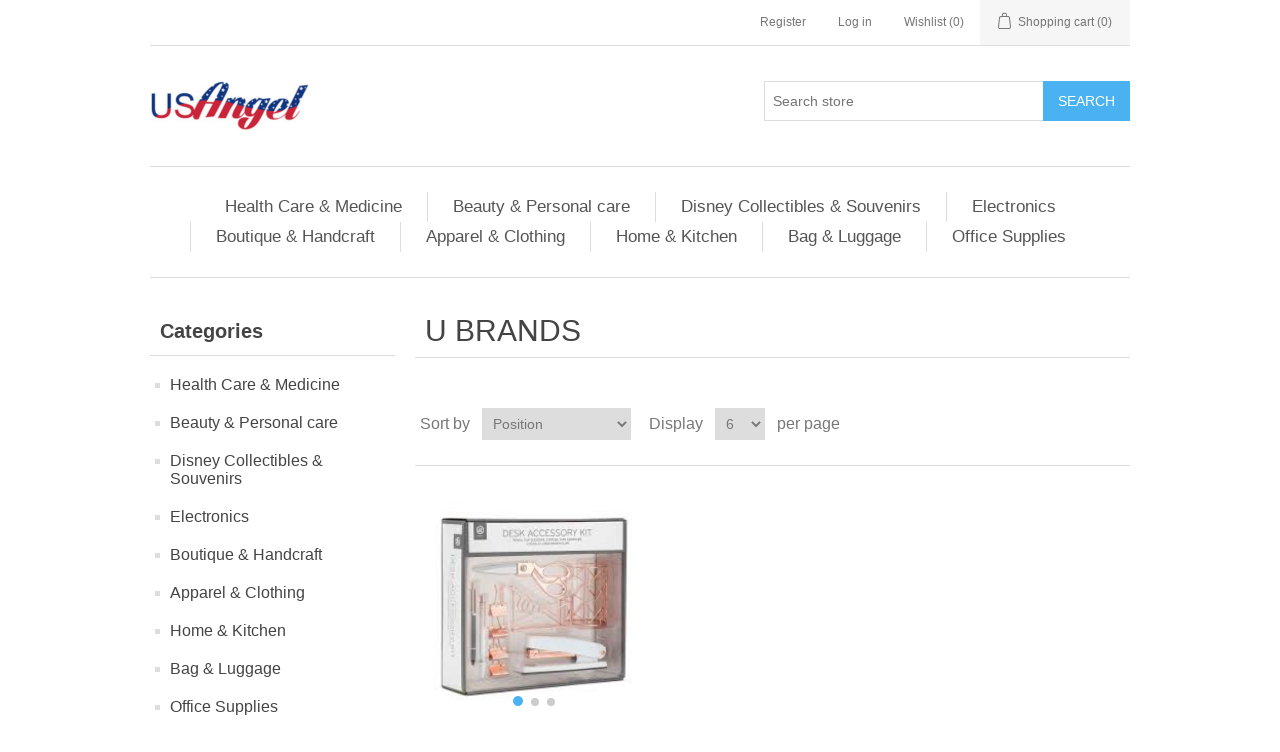

--- FILE ---
content_type: text/html; charset=utf-8
request_url: https://usa-angel.com/u-brands
body_size: 30939
content:
<!DOCTYPE html><html lang="en" dir="ltr" class="html-manufacturer-page"><head><title>USA Angel &#x2013; Your Trusted Online shop for Quality Products at Competitive Prices. U BRANDS</title><meta charset="UTF-8"><meta name="description" content="U BRANDS"><meta name="keywords" content="U BRANDS"><meta name="generator" content="nopCommerce"><meta name="viewport" content="width=device-width, initial-scale=1"><link rel="stylesheet" href="/css/wh4m93_g6y3h9pf5qvx5pg.styles.css?v=u4i63kzxf0msyzHRHC9aY2kVWeQ"><script async src='https://www.googletagmanager.com/gtag/js?id=G-NN4Q0E4TJW'></script><script>function gtag(){dataLayer.push(arguments)}window.dataLayer=window.dataLayer||[];gtag("js",new Date);gtag("config","G-NN4Q0E4TJW")</script><link rel="canonical" href="https://usa-angel.com/u-brands"><link href="https://usa-angel.com/news/rss/1" rel="alternate" type="application/rss+xml" title="usa-angel.com: News"><link rel="shortcut icon" href="\icons\icons_0\usa-angel.com_favicon.ico"><body><input name="__RequestVerificationToken" type="hidden" value="CfDJ8GLBcvaYLL1LvgzAeDcDTUcNWqKbsw4JJH5tJKJSsOow7boLUUoLdRoyr3dl82FaPaO8YpsOW-8Y4Et6iRWZDBC-cEvx9FmA5jNH2nsOuq4Q5mMU233q2NnHXLKSS-m5q2H9ylK0mycnIOZvTJ2x5hs"><div class="ajax-loading-block-window" style="display:none"></div><div id="dialog-notifications-success" role="status" aria-live="polite" aria-atomic="true" title="Notification" style="display:none"></div><div id="dialog-notifications-error" role="alert" aria-live="assertive" aria-atomic="true" title="Error" style="display:none"></div><div id="dialog-notifications-warning" role="alert" aria-live="assertive" aria-atomic="true" title="Warning" style="display:none"></div><div id="bar-notification" class="bar-notification-container" role="status" aria-live="polite" aria-atomic="true" data-close="Close"></div><div class="master-wrapper-page"><div class="header"><a class="skip" href="#main">Skip navigation</a><div class="header-upper"><div class="header-selectors-wrapper"></div><div class="header-links-wrapper"><div class="header-links"><ul><li><a href="/register?returnUrl=%2Fu-brands" class="ico-register">Register</a><li><a href="/login?returnUrl=%2Fu-brands" class="ico-login">Log in</a><li><a href="/wishlist" class="ico-wishlist"> <span class="wishlist-label">Wishlist</span> <span class="wishlist-qty">(0)</span> </a><li id="topcartlink"><a href="/cart" class="ico-cart"> <span class="cart-label">Shopping cart</span> <span class="cart-qty">(0)</span> </a></ul></div><div id="flyout-cart" class="flyout-cart"><div class="mini-shopping-cart"><div class="count">You have no items in your shopping cart.</div></div></div></div></div><div class="header-lower"><div class="header-logo"><a href="/"> <img alt="usa-angel.com" src="https://usa-angel.com/images/thumbs/003/0030014_usa-angel logo.png"> </a></div><div class="search-box store-search-box"><form method="get" id="small-search-box-form" action="/search"><input type="text" class="search-box-text" id="small-searchterms" autocomplete="off" name="q" placeholder="Search store" aria-label="Search store"> <button type="submit" class="button-1 search-box-button">Search</button></form></div></div></div><div class="header-menu"><ul class="top-menu notmobile"><li><a href="/health-care-and-medicine">Health Care &amp; Medicine </a><div class="sublist-toggle"></div><ul class="sublist first-level"><li><a href="/vitamins-and-supplements">Vitamins And Supplements </a><div class="sublist-toggle"></div><ul class="sublist"><li><a href="/fish-oil-and-omegas-vitamin-omega-3-krill-oil-salmon-oil-wild-alaskan-flaxseed-oil-olive-oil-soft-gels-heart-cardio-cardiovascular-coronary-cholesterol-bone-and-joint-brain-function-health">Fish Oil and Omegas </a><li><a href="/multivitamin-for-men-women-aults-children-kids-women-50-men-50-daily-complete-multivitamin-men-and-women-formula-plus-prenatal-multivitamin-heart-brain-eye-bone-multivitamin">Multivitamin </a><li><a href="/vitamin-a-caplets-tablets-soft-gels-coated-tablets-chewables-capsule-gummies-liquid-spring-valley-sundown-naturals-natures-way-nature-made-bausch-lomb">Vitamin A </a><li><a href="/vitamin-b-2">Vitamin B </a><div class="sublist-toggle"></div><ul class="sublist"><li><a href="/vitamin-b-12">Vitamin B 12 </a><li><a href="/vitamin-b-complex-2">Vitamin B Complex </a></ul><li><a href="/vitamin-c-caplets-tablets-soft-gels-coated-tablets-chewables-capsul-gummies-liquid-power-c-immune-support-zinc-echinacea-kids-first-vitamin-c-hear">Vitamin C </a><li><a href="/vitamin-d-2">Vitamin D </a><li><a href="/vitamin-e-2">Vitamin E </a><li><a href="/vitamin-k-vitamin-k-caplets-vitamin-k-tablets-vitamin-k-soft-gels-coated-tablets-vitamin-k-chewables-vitamin-k-capsul-vitamin-k-gummies-vitamin-k-liquid">Vitamin K </a></ul><li><a href="/over-the-counter-medicine">Over The Counter Medicine </a><div class="sublist-toggle"></div><ul class="sublist"><li><a href="/allergy-sinus-and-asthma-relief-allergy-relief-asthma-relief-sinus-relief-allergy-sinus-asthma-relieved-medicine-allergy-relieved-medicine-sinus-relieved-medicine">Allergy Sinus and Asthma </a><li><a href="/cold-cough-and-flu-relief-medicine-cough-relief-cold-relief-flu-relief-cough-relief-medicine-cold-relief-medicine-flu-relief-medicine">Cold Cough and Flu </a><li><a href="/pain-and-fever-relief-medicine-fever-reducer-medicine-pain-reliever-fever-relief-acetaminophen-ibuprofen-naproxen-sodium-extra-strength-medicine">Pain and Fever Relief </a><li><a href="/eye-care-health-eye-care-health-support-supplement-reliever-relief-clear-advanced-vitamin-medicine-ocuvite-product">Eye Care </a><li><a href="/ent-health-ear-nose-throat-health-medicine-ear-nose-throat-care-vitamin-supplement">ENTs Health </a><li><a href="/bone-and-joint-health-joint-pain-relief-medicine-bone-and-joint-health-medicine-joint-health-calcium-dietary-supplement-calcium-vitamin-d3-triple-strength-glucosamine-chondroitin-naproxen-sodium">Bone &amp; Joint Health </a><li><a href="/probiotic-fiber-digestion-supplement-acid-reducer-gas-relief-digestion-support-immune-system-medicine-famotidine-pepcid-omeprazole-esomeprazole-magnesium-antacid-lansoprazole-acidcontroler">Digestion and Nausea </a><li><a href="/sleep-aid-melatonin">Sleep Aid &amp; Melatonin </a></ul><li><a href="/minerals-supplies-calcium-magnesium-zinc-iron-potassium-glucosamine-minerals-supplements-list">Minerals Supplies </a><div class="sublist-toggle"></div><ul class="sublist"><li><a href="/health-care-medicine-minerals-supplies-calcium">Calcium </a><li><a href="/health-care-medicine-minerals-supplies-magnesium">Magnesium </a><li><a href="/health-care-medicine-minerals-supplies-zinc">Zinc </a><li><a href="/health-caremedicine-minerals-supplies-iron">Iron </a><li><a href="/potassium">Potassium </a><li><a href="/health-care-medicine-minerals-supplies-glucosamine">Glucosamine </a></ul><li><a href="/immune-health-supplies">Immune Health Supplies </a><div class="sublist-toggle"></div><ul class="sublist"><li><a href="/prenatal-health">Prenatal Health </a><li><a href="/for-men">For Men Health </a><li><a href="/for-women">For Women Health </a><li><a href="/adult-health">Adult Health </a><li><a href="/for-50-health">For 50&#x2B; Health </a><li><a href="/health-care-medicine-immune-health-supplies-children-health">Children Health </a></ul><li><a href="/wellness-dietary-supplements-heart-health-diabetes-health-protein-and-fiber-probiotics-fat-burn-weight-loss-hair-nail-skin-turmeric-list-of-dietary-supplements">Wellness &amp; Dietary Supplements </a><div class="sublist-toggle"></div><ul class="sublist"><li><a href="/heart-health">Heart Health </a><li><a href="/diabetes-health">Diabetes Health </a><li><a href="/protein-and-fiber">Protein and Fiber </a><li><a href="/probiotic-daily-digestive-acidophilus-probiotic-dietary-supplement-womens-mens-kids-childrens-vegetarian-digestive-tablets-capsules-chewables-gummies-caplets-liquid-probiotic">Probiotics </a><li><a href="/fat-burn-weight-loss">Fat Burn &amp; Weight loss </a><li><a href="/biotin-hair-skin-nails-health-hair-skin-nails-health-supplement-vitamin-medicine-adult-skin-and-nails-hair-skin-nails-protectant-vitamin-medicine">Hair Nail &amp; Skin </a><li><a href="/turmeric">Turmeric </a></ul><li><a href="/medical-supplies-personal-protection-equipment">Medical Supplies &amp; Personal Protection Equipment </a><div class="sublist-toggle"></div><ul class="sublist"><li><a href="/personal-protective-care-gloves-sanitizer-masks-gowns-household-exam-disposable-professional-food-preparation-gloves">Gloves </a><li><a href="/protective-care-sanitizer-commercial-cleaner-alcohol-and-alcohol-free-sanitizer-world-name-brand-sanitizer-spray-gel-liquid-wipes-cleaner">Sanitizer </a><li><a href="/health-care-medicine-medical-supplies-personal-protection-equipment-wipes">Wipes </a><li><a href="/medical-supplies">Medical Supplies </a><li><a href="/musk-and-gowns-n95-kn95-face-surgical-3-ply-masks-hospital-gown-surgical-medical-protective-clothing">Masks &amp; Gowns </a><li><a href="/health-care-medicine-medical-supplies-personal-protection-equipment-first-aid">First Aid </a><li><a href="/bandages-antiseptics">Bandages &amp; Antiseptics </a></ul></ul><li><a href="/beauty-personal-care">Beauty &amp; Personal care </a><div class="sublist-toggle"></div><ul class="sublist first-level"><li><a href="/skin-care">Skin care </a><div class="sublist-toggle"></div><ul class="sublist"><li><a href="/sunscreen">Sun Protection </a><li><a href="/facial-moisturizers">Facial Moisturizers </a><li><a href="/facial-cleansers">Facial Cleansers </a><li><a href="/eye-creams">Eye Creams </a><li><a href="/beauty-personal-care-skin-care-facial-treatments">Facial Treatments </a><li><a href="/skin-vitamins-supplements">Skin Vitamins &amp; Supplements </a></ul><li><a href="/hair-care">Hair Care </a><div class="sublist-toggle"></div><ul class="sublist"><li><a href="/shampoo-conditioner">Shampoo &amp; Conditioner </a><li><a href="/hair-oil">Hair Oil </a><li><a href="/hair-color">Hair Color </a><li><a href="/hair-treatments-styling-products">Hair Treatments </a><li><a href="/beautypersonal-care-hair-care-hair-styling-tools">Hair Styling Tools </a></ul><li><a href="/bath-body">Bath &amp; Body </a><div class="sublist-toggle"></div><ul class="sublist"><li><a href="/body-lotion">Body Lotion </a><li><a href="/body-wash">Body Wash </a><li><a href="/bar-soap">Bar Soap </a></ul><li><a href="/personal-grooming">Personal Grooming </a><div class="sublist-toggle"></div><ul class="sublist"><li><a href="/oral-care">Oral Care </a><div class="sublist-toggle"></div><ul class="sublist"><li><a href="/electric-manual-toothbrushes">Electric &amp; Manual Toothbrushes </a><li><a href="/toothpaste">Toothpaste </a><li><a href="/mouthwash">Mouthwash </a><li><a href="/dental-care">Dental Care </a><li><a href="/whitening-floss">Floss </a><li><a href="/whitening">Whitening </a></ul><li><a href="/razors-shaving">Razors &amp; Shaving </a><div class="sublist-toggle"></div><ul class="sublist"><li><a href="/razors">Men&#x27;s Razors </a><li><a href="/womens-razors">Women&#x27;s Razors </a><li><a href="/razors-blades">Razors Blades </a><li><a href="/trimmers">Trimmers &amp; Shavers </a><li><a href="/shaving-gels-foams-creams">Shaving Gels, Foams &amp; Creams </a></ul><li><a href="/deodorants">Deodorants </a><div class="sublist-toggle"></div><ul class="sublist"><li><a href="/antiperspirant">Antiperspirant </a><li><a href="/sprays">Sprays </a><li><a href="/beauty-personal-care-personal-grooming-deodorants-feminine-deodorants">Feminine Deodorants </a></ul><li><a href="/feminine-care">Feminine Care </a><div class="sublist-toggle"></div><ul class="sublist"><li><a href="/beauty-personal-care-personal-grooming-feminine-care-deodorants">Deodorants </a></ul></ul><li><a href="/makeup">Makeup </a><div class="sublist-toggle"></div><ul class="sublist"><li><a href="/face-makeup">Face Makeup </a><li><a href="/foundation-makeup">Foundation Makeup </a><li><a href="/eye-makeup">Eye Makeup </a><li><a href="/lip-makeup">Lip Makeup </a><li><a href="/makeup-remover">Makeup Remover </a><li><a href="/makeup-beauty-tools-accessories">Makeup Beauty tools &amp; Accessories </a></ul><li><a href="/perfume">perfume </a><div class="sublist-toggle"></div><ul class="sublist"><li><a href="/mens-perfume">Men&#x27;s Perfume </a><li><a href="/womens-perfume">Women&#x27;s Perfume </a><li><a href="/air-fresheners-air-sanitizers">Air Fresheners &amp; Air Sanitizers </a></ul></ul><li><a href="/disney-collectibles-souvenirs">Disney Collectibles &amp; Souvenirs </a><div class="sublist-toggle"></div><ul class="sublist first-level"><li><a href="/disney-collectibles-fictional-characters-shop">Disney characters Shop </a><div class="sublist-toggle"></div><ul class="sublist"><li><a href="/disney-collectibles-fictional-character-mickey-mouse-gift-items">Disney Mickey Mouse </a><li><a href="/disney-collectibles-character-gift-all-about-me-minnie-items">Disney All About Me Minnie </a><li><a href="/disney-collectibles-fictional-character-frozen-gift-items">Disney Frozen </a><li><a href="/disney-collectibles-fictional-character-princess-gift-items">Disney Princess </a><li><a href="/disney-sassy-minnie">Disney Sassy Minnie </a><li><a href="/disney-collectibles-fictional-character-star-wars-gift-items">Star Wars </a><li><a href="/disney-collectibles-fictional-character-marvel-gift-items">Marvel </a><li><a href="/disney-collectibles-fictional-character-hello-kitty-gift-items">Disney Hello Kitty </a><li><a href="/disney-harry-potter">Disney Harry Potter </a><li><a href="/disney-minions">Disney Minions </a><li><a href="/disney-stitch">Disney Stitch </a><li><a href="/disney-dated-2019">Disney Dated 2019 </a><div class="sublist-toggle"></div><ul class="sublist"><li><a href="/disney-dated-2018">Disney Dated 2018 </a><li><a href="/disney-dated-2017">Disney Dated 2017 </a></ul><li><a href="/disney-dumbo-2">Disney Dumbo </a><li><a href="/tinker-bell-2">Tinker Bell </a><li><a href="/winnie-the-pooh-2">Winnie The Pooh </a><li><a href="/spider-man-2">Spider Man </a><li><a href="/moana-2">Moana </a><li><a href="/toy-story-2">Toy Story </a><li><a href="/the-lion-king">The Lion King </a><li><a href="/nightmare-before-christmas">Nightmare Before Christmas </a><li><a href="/disney-aladdin">Disney Aladdin </a><li><a href="/hocus-pocus">Disney Hocus Pocus </a><li><a href="/big-hero-6">Big Hero 6 </a><li><a href="/dc-comics-2">DC Comics </a><li><a href="/warner-bros">Warner Bros </a><li><a href="/universal-3">Universal </a><li><a href="/indiana-jones">Indiana Jones </a><li><a href="/disney-villains">Disney Villains </a></ul><li><a href="/disney-souvenirs">Disney Souvenirs </a><div class="sublist-toggle"></div><ul class="sublist"><li><a href="/florida-souvenirs">Florida Souvenirs </a><li><a href="/smoky-mountains-souvenirs">Smoky Mountains Souvenirs </a><li><a href="/nasa-souvenirs">NASA Souvenirs </a><li><a href="/new-york-souvenirs">New York Souvenirs </a><li><a href="/california-souvenirs">California souvenirs </a><li><a href="/texas-souvenirs">Texas Souvenirs </a></ul><li><a href="/disney-toys-kids-baby">Disney Toys, Kids &amp; Baby </a><div class="sublist-toggle"></div><ul class="sublist"><li><a href="/disney-plush-11-inch-doll">Disney Plush 11 inch Doll </a><li><a href="/disney-plush-15-inch-doll">Disney Plush 15 inch Doll </a><li><a href="/disney-plush-19-inch-doll">Disney Plush 19 inch Doll </a><li><a href="/disney-plush-25-inch-doll">Disney Plush 25 inch Doll </a></ul><li><a href="/disney-apparel">Disney Apparel </a><div class="sublist-toggle"></div><ul class="sublist"><li><a href="/disney-men-sleepwear">Disney Men Sleepwear </a><li><a href="/disney-women-sleepwear">Disney Women Sleepwear </a><li><a href="/disney-tunic-top">Disney Tunic Top </a><li><a href="/disney-boy-apparel">Disney Boy Apparel </a><li><a href="/disney-girl-apparel">Disney Girl Apparel </a><li><a href="/disney-men-apparel">Disney Men Apparel </a><div class="sublist-toggle"></div><ul class="sublist"><li><a href="/disney-men-basic-t-shirts">Disney Men Basic T-Shirts </a><li><a href="/disney-men-tank-tops">Disney Men Tank Tops </a><li><a href="/disney-men-hoodies">Disney Men Hoodies </a><li><a href="/disney-men-athleisure">Disney Men Athleisure </a></ul><li><a href="/disney-women-apparel">Disney Women Apparel </a><li><a href="/disney-seasonal-apparel">Disney Seasonal Apparel </a><li><a href="/disney-fashion-apparel">Disney Fashion Apparel </a><div class="sublist-toggle"></div><ul class="sublist"><li><a href="/disney-girls-fashion-apparel">Disney Girls Fashion Apparel </a><li><a href="/disney-women-tops">Disney Women Tops </a><li><a href="/disney-women-bottoms">Disney Women Bottoms </a><li><a href="/disney-women-tank-tops">Disney Women Tank Tops </a><li><a href="/disney-women-dresses">Disney Women Dresses </a><li><a href="/disney-women-hoodies">Disney Women Hoodies </a></ul></ul><li><a href="/disney-towel-2">Disney Towel </a><div class="sublist-toggle"></div><ul class="sublist"><li><a href="/beach-towel">Disney Beach Towel </a><li><a href="/disney-kitchen-towel-set">Disney Kitchen Towel Set </a><li><a href="/disney-kitchen-towel">Disney Kitchen Towel </a></ul><li><a href="/t-shirt">Disney T-Shirt </a><div class="sublist-toggle"></div><ul class="sublist"><li><a href="/men-basic-t-shirt">Disney Men Basic T-Shirt </a><li><a href="/disney-adult-unisex-basic-t-shirts">Disney Adult Unisex Basic T-Shirts </a><li><a href="/disney-boys-basic-t-shirts">Disney Boys Basic T-Shirts </a><li><a href="/disney-girls-basic-t-shirts">Disney Girls Basic T-Shirts </a><li><a href="/disney-plus-size-basic-t-shirts">Disney Plus Size Basic T-Shirts </a><li><a href="/disney-toddler-basic-t-shirts">Disney Toddler Basic T-Shirts </a></ul><li><a href="/disney-mug-drinkware">Disney Mug &amp; Drinkware </a><div class="sublist-toggle"></div><ul class="sublist"><li><a href="/disney-ceramic-mugs">Disney Ceramic Mug </a><li><a href="/disney-travel-mugs">Disney Travel Mug </a><li><a href="/disney-water-bottles">Disney Water Bottle </a><li><a href="/disney-espresso-spoon-mug">Disney Espresso Spoon Mug </a><li><a href="/disney-sculpted-mug">Disney Sculpted Mug </a><li><a href="/disney-tumbler">Disney Tumbler </a></ul><li><a href="/disney-hats">Disney Hats </a><div class="sublist-toggle"></div><ul class="sublist"><li><a href="/disney-visor">Disney Visor </a><li><a href="/disney-toddler-hats">Disney Toddler Hats </a><li><a href="/disney-beanie-hat">Disney Beanie Hat </a><li><a href="/disney-baseball-cap">Disney Baseball Cap </a></ul><li><a href="/disney-picture-frame">Disney Picture Frame </a><li><a href="/kitchen-items">Disney Kitchen Items </a><div class="sublist-toggle"></div><ul class="sublist"><li><a href="/disney-kitchen-towel-3">Disney Kitchen Towel </a><li><a href="/disney-salt-pot">Disney Salt pot </a><li><a href="/disney-espresso-cups">Disney Espresso Cups </a><li><a href="/disney-spoon-rest">Disney Spoon Rest </a><li><a href="/disney-short-glass">Disney Shot Glass </a><li><a href="/disney-magnets">Disney Refrigerator Magnets </a></ul><li><a href="/disney-key-chain-2">Disney Key Chain </a><div class="sublist-toggle"></div><ul class="sublist"><li><a href="/disney-laser-cut-key-chains">Disney Laser Cut Key Chain </a><li><a href="/disney-lucite-key-chain">Disney Lucite Key Chain </a><li><a href="/florida-namedrop-key-chain">Florida Namedrop Key chain </a></ul><li><a href="/disney-totes-bags">Disney Totes &amp; Bags </a><div class="sublist-toggle"></div><ul class="sublist"><li><a href="/purse-wallet">Purses &amp; Wallets </a><li><a href="/disney-passport-tote">Disney Passport Tote </a><li><a href="/disney-string-tote">Disney String Tote </a><li><a href="/disney-large-bag-tote">Disney Large Bag Tote </a><li><a href="/disney-belly-bag">Disney Belly Bag </a><li><a href="/disney-luggage-tags">Disney Luggage Tags </a></ul><li><a href="/disney-poncho">Disney Ponchos </a><div class="sublist-toggle"></div><ul class="sublist"><li><a href="/disney-adult-poncho">Disney Adult Poncho </a><li><a href="/disney-youth-poncho">Disney Youth Poncho </a></ul><li><a href="/sun-stache">Disney Sun-Stache </a><li><a href="/disney-stationary">Disney Stationery </a><div class="sublist-toggle"></div><ul class="sublist"><li><a href="/disney-pen">Disney Pen </a><li><a href="/disney-pencil">Disney Pencil </a><li><a href="/disney-autograph-book">Disney Autograph Book </a><li><a href="/disney-stationary-set">Disney Stationery Set </a><li><a href="/disney-note-book-journal">Disney Note Book &amp; Journal </a><li><a href="/disney-pin">Disney Pin </a><li><a href="/lanyard">Lanyard </a><li><a href="/eraser-2">Eraser </a></ul></ul><li><a href="/electronics">Electronics </a><div class="sublist-toggle"></div><ul class="sublist first-level"><li><a href="/digital-it-equipment">Digital &amp; It Equipment </a><li><a href="/cell-phones">Cell Phones </a><div class="sublist-toggle"></div><ul class="sublist"><li><a href="/smartwatches-accessories">Smartwatches Accessories </a><li><a href="/postpaid-phones">Postpaid Phones </a><li><a href="/no-contract-phones">No Contract Phones </a><li><a href="/unlocked-phones">Unlocked Phones </a><li><a href="/cell-phone-accessories-2">Cell Phone Accessories </a><div class="sublist-toggle"></div><ul class="sublist"><li><a href="/phone-cases">Phone Cases </a><li><a href="/headphone">Headphone </a><li><a href="/cables-adapters">Cables &amp; Adapters </a><li><a href="/chargers-power-adapters">Chargers &amp; Power Adapters </a></ul></ul><li><a href="/computer">Computer </a><div class="sublist-toggle"></div><ul class="sublist"><li><a href="/laptop">Laptops </a><div class="sublist-toggle"></div><ul class="sublist"><li><a href="/premium-selection">Premium Selection </a><li><a href="/everyday-home">Everyday Home </a><li><a href="/work-school">Work &amp; School </a><li><a href="/gaming-laptops">Gaming Laptops </a><li><a href="/laptops-accessories">Laptops Accessories </a></ul><li><a href="/desktop">Desktop </a><div class="sublist-toggle"></div><ul class="sublist"><li><a href="/all-in-ones">All in Ones </a><li><a href="/desktops-with-monitor">Desktops with Monitor </a><li><a href="/gaming-desktops">Gaming Desktops </a><li><a href="/apple-desktop-2">Apple Desktop </a><li><a href="/desktops-accessories">Desktops Accessories </a></ul><li><a href="/monitors">Monitors </a><div class="sublist-toggle"></div><ul class="sublist"><li><a href="/monitor">Monitor </a><li><a href="/computer-monitors">Computer Monitors </a><li><a href="/monitor-stands-mounts">Monitor Stands &amp; Mounts </a><li><a href="/monitor-accessories">Monitor Accessories </a></ul><li><a href="/computer-accessories">Computer Accessories </a><div class="sublist-toggle"></div><ul class="sublist"><li><a href="/cable-adapters">Cable &amp; Adapters </a><li><a href="/keyboards-mice">Keyboards &amp; Mice </a><li><a href="/audio-video-accessories">Audio &amp; Video Accessories </a><li><a href="/hard-drives-storage">Hard Drives &amp; Storage </a><li><a href="/networking-wireless">Networking &amp; Wireless </a><li><a href="/surge-battery">Surge &amp; Battery </a></ul></ul></ul><li><a href="/boutique-and-handcraft">Boutique &amp; Handcraft </a><div class="sublist-toggle"></div><ul class="sublist first-level"><li><a href="/handcraft">Handcraft </a><div class="sublist-toggle"></div><ul class="sublist"><li><a href="/hand-stitch">Hand Stitch </a><li><a href="/embroidery">Embroidery </a><li><a href="/paper-craft">Paper craft </a><li><a href="/wood-handcraft">Wood Handcraft </a><li><a href="/pottery-and-glass-crafts">Pottery and glass Crafts </a><li><a href="/hand-made-jewelry">Hand Made Jewelry </a></ul><li><a href="/indian-dress">Indian Dress </a><li><a href="/shalwar-kameez-2">Shalwar Kameez </a><div class="sublist-toggle"></div><ul class="sublist"><li><a href="/casual-shalwar-kameez">Casual Shalwar Kameez </a><li><a href="/semi-dressy">Semi Dressy </a><li><a href="/exclusive-dress">Exclusive Dress </a></ul><li><a href="/saree">Saree </a><div class="sublist-toggle"></div><ul class="sublist"><li><a href="/cotton-saree">Cotton Saree </a><li><a href="/muslin-saree">Muslin Saree </a><li><a href="/silk-saree">Silk Saree </a><li><a href="/katan-saree">Katan Saree </a><li><a href="/jamdani-saree">Jamdani Saree </a><li><a href="/nakshi-kantha-saree">Nakshi Kantha Saree </a></ul><li><a href="/panjabi-pajama">PANJABI &amp; PAJAMA </a><div class="sublist-toggle"></div><ul class="sublist"><li><a href="/panjabi-2">PANJABI </a><div class="sublist-toggle"></div><ul class="sublist"><li><a href="/cotton-blends">Cotton &amp; Blends </a><li><a href="/addi-panjabi">Addi Panjabi </a><li><a href="/silk-panjabi">Silk Panjabi </a><li><a href="/endi-silk-panjabi">Endi Silk Panjabi </a><li><a href="/muslin-jamdani">Muslin &amp; Jamdani </a><li><a href="/hand-craft-panjabi">Hand Craft Panjabi </a></ul><li><a href="/panjabi-pajama-sets">PANJABI &amp; PAJAMA SETS </a><div class="sublist-toggle"></div><ul class="sublist"><li><a href="/silk-panjabi-pajama-sets">Silk Panjabi &amp; Pajama Sets </a><li><a href="/cotton-blends-sets">Cotton &amp; Blends Sets </a><li><a href="/muslin-jamdani-sets">Muslin &amp; Jamdani Sets </a></ul></ul><li><a href="/kurta">Kurta </a><div class="sublist-toggle"></div><ul class="sublist"><li><a href="/men-kurta">Men Kurta </a><li><a href="/women-kurta">Women Kurta </a></ul><li><a href="/home-decor">Home Decor </a><li><a href="/jewelry-3">Jewelry </a><div class="sublist-toggle"></div><ul class="sublist"><li><a href="/indian-jewelry">Indian Jewelry </a><li><a href="/anklet">ANKLET </a></ul></ul><li><a href="/apparel-clothing">Apparel &amp; Clothing </a><div class="sublist-toggle"></div><ul class="sublist first-level"><li><a href="/men-apparel">Men Apparel </a><div class="sublist-toggle"></div><ul class="sublist"><li><a href="/mens-shirts">Men&#x27;s Shirts </a><div class="sublist-toggle"></div><ul class="sublist"><li><a href="/mens-t-shirt">Men&#x27;s T-shirt </a><li><a href="/polo-shirts">Polo Shirts </a><li><a href="/casual-shirts">Casual Shirts </a><li><a href="/dress-shirts">Dress Shirts </a></ul><li><a href="/mens-pants-shorts">Men&#x27;s Pants &amp; Shorts </a><div class="sublist-toggle"></div><ul class="sublist"><li><a href="/pants">Pants </a><li><a href="/mens-shorts">Men&#x27;s Shorts </a><li><a href="/mens-jeans">Men&#x27;s Jeans </a><li><a href="/mens-joggers">Men&#x27;s Joggers </a></ul><li><a href="/mens-sleepwear">Men&#x27;s Sleepwear </a><li><a href="/mens-jackets-outerwear">Men&#x27;s Jackets &amp; Outerwear </a><li><a href="/mens-seasonal-apparel">Men&#x27;s Seasonal Apparel </a><li><a href="/mens-socks-underwear">Men&#x27;s Socks &amp; Underwear </a><li><a href="/mens-swimwear">Men&#x27;s Swimwear </a></ul><li><a href="/women-apparel">Women Apparel </a><div class="sublist-toggle"></div><ul class="sublist"><li><a href="/womens-shirts-tops">Women&#x27;s Shirts &amp; Tops </a><div class="sublist-toggle"></div><ul class="sublist"><li><a href="/womens-t-shirts">Women&#x27;s T-shirts </a><li><a href="/womens-blouses-tops">Women&#x27;s Blouses &amp; Tops </a><li><a href="/womens-tank-tops">Women&#x27;s Tank Tops </a><li><a href="/womens-sweatshirts">Women&#x27;s Sweatshirts </a><li><a href="/womens-button-up-shirts">Women&#x27;s Button Up Shirts </a><li><a href="/womens-clothing-sets">Women&#x27;s Clothing Sets </a></ul><li><a href="/womens-pants-shorts">Women&#x27;s Pants &amp; Shorts </a><div class="sublist-toggle"></div><ul class="sublist"><li><a href="/womens-pants">Women&#x27;s Pants </a><li><a href="/womens-shorts">Women&#x27;s Shorts </a><li><a href="/womens-jeans">Women&#x27;s Jeans </a><li><a href="/womens-joggers">Women&#x27;s Joggers </a><li><a href="/womens-legging">Women&#x27;s Legging </a><li><a href="/womens-skorts-capri-pants">Women&#x27;s Skorts &amp; Capri Pants </a></ul><li><a href="/women-sleepwear">Women&#x27;s Sleepwear </a><li><a href="/womens-jackets-outerwear">Women&#x27;s Jackets &amp; Outerwear </a><li><a href="/womens-sweaters-cardigans">Women&#x27;s Sweaters &amp; Cardigans </a><li><a href="/womens-seasonal-apparel">Women&#x27;s Seasonal Apparel </a><li><a href="/womens-socks-underwear">Women&#x27;s Socks &amp; Underwear </a><li><a href="/womens-swimwear">Women&#x27;s Swimwear </a></ul><li><a href="/boy-apparel">Boy Apparel </a><div class="sublist-toggle"></div><ul class="sublist"><li><a href="/boys-shirts">Boys Shirts </a><div class="sublist-toggle"></div><ul class="sublist"><li><a href="/boys-t-shirts">Boys T-shirts </a><li><a href="/boys-polo-shirts">Boys Polo Shirts </a></ul><li><a href="/boys-pants-shorts">Boys Pant&#x27;s &amp; Shorts </a><div class="sublist-toggle"></div><ul class="sublist"><li><a href="/boys-pants">Boys Pants </a><li><a href="/boys-shorts">Boys Shorts </a><li><a href="/boys-jeans">Boys Jeans </a><li><a href="/boys-joggers">Boys Joggers </a></ul><li><a href="/boys-sleepwear">Boys Sleepwear </a><li><a href="/boys-clothing-sets">Boys Clothing Sets </a><li><a href="/boys-jackets-sweaters-outerwear">Boys Jackets, Sweaters &amp; Outerwear </a><li><a href="/boys-seasonal-apparel">Boys Seasonal Apparel </a><li><a href="/boys-socks-underwear">Boys Socks &amp; Underwear </a><li><a href="/boys-swimwear">Boys Swimwear </a></ul><li><a href="/girl-apparel">Girl Apparel </a><div class="sublist-toggle"></div><ul class="sublist"><li><a href="/girls-shirts-tops">Girls Shirts &amp; Tops </a><div class="sublist-toggle"></div><ul class="sublist"><li><a href="/girls-shirts-2">Girls Shirts </a><li><a href="/girls-tops">Girls Tops </a><li><a href="/girls-t-shirts">Girls T-shirts </a><li><a href="/girls-dresses">Girls Dresses </a></ul><li><a href="/girls-pants-shorts">Girls Pants &amp; Shorts </a><div class="sublist-toggle"></div><ul class="sublist"><li><a href="/girls-pants">Girls Pants </a><li><a href="/girls-shorts">Girls Shorts </a><li><a href="/girls-jeans">Girls Jeans </a><li><a href="/girls-joggers">Girls Joggers </a></ul><li><a href="/girls-sleepwear">Girls Sleepwear </a><li><a href="/girls-clothing-sets">Girls Clothing Sets </a><li><a href="/girls-sweaters-outerwear">Girls Sweaters &amp; Outerwear </a><li><a href="/girls-seasonal-apparel">Girls Seasonal Apparel </a><li><a href="/girls-socks-underware">Girls Socks &amp; Underware </a><li><a href="/girls-swimwear">Girls Swimwear </a></ul><li><a href="/baby-kids-apparel">Baby &amp; Kids Apparel </a><div class="sublist-toggle"></div><ul class="sublist"><li><a href="/kids-apparel-for-boys">Kids Apparel for Boys </a><div class="sublist-toggle"></div><ul class="sublist"><li><a href="/boy-kids-shirt-top">Boy Kids Shirt &amp; Top </a><li><a href="/boy-kids-pants-shorts">Boy Kids Pants &amp; shorts </a><li><a href="/boy-kids-sleepwear">Boy Kids Sleepwear </a><li><a href="/boy-kids-outerwear">Boy Kids Outerwear </a><li><a href="/boys-kids-clothing-sets">Boys Kids Clothing Sets </a><li><a href="/boy-kids-swimwear">Boy Kids Swimwear </a></ul><li><a href="/kids-apparel-for-girls">Kids Apparel for Girls </a><div class="sublist-toggle"></div><ul class="sublist"><li><a href="/girl-kids-shirts-tops">Girl Kids Shirts &amp; Tops </a><li><a href="/girl-kids-pants-shorts">Girl Kids Pants &amp; Shorts </a><li><a href="/girl-kids-sleepwear">Girl Kids Sleepwear </a><li><a href="/girl-kids-outerwear">Girl Kids Outerwear </a><li><a href="/girl-kids-clothing-sets-dresses">Girl Kids Clothing Sets &amp; Dresses </a><li><a href="/girl-kids-swimwear">Girl Kids Swimwear </a></ul><li><a href="/kids-apparel-for-baby-boy">Kids Apparel For Baby Boy </a><div class="sublist-toggle"></div><ul class="sublist"><li><a href="/baby-boy-shirts-tops">Baby Boy Shirts &amp; Tops </a><li><a href="/baby-boy-pants-shorts">Baby Boy Pants &amp; Shorts </a><li><a href="/baby-boy-sleepweare">Baby Boy Sleepweare </a><li><a href="/baby-boy-swimwear">Baby Boy Swimwear </a><li><a href="/baby-boy-clothing-sets-dresses">Baby Boy Clothing sets &amp; Dresses </a></ul><li><a href="/kids-apparel-for-baby-girl">Kids Apparel For Baby Girl </a><div class="sublist-toggle"></div><ul class="sublist"><li><a href="/baby-girl-shirts-tops">Baby Girl Shirts &amp; Tops </a><li><a href="/baby-girl-pants-shorts">Baby Girl Pants &amp; Shorts </a><li><a href="/baby-girl-sleepwear">Baby Girl Sleepwear </a><li><a href="/baby-girl-swimwear">Baby Girl Swimwear </a><li><a href="/baby-girl-clothing-sets-dresses">Baby Girl Clothing Sets &amp; Dresses </a></ul><li><a href="/baby-kids-fashion-apparel">Baby &amp; Kids Fashion Apparel </a></ul><li><a href="/fashion-apparel">Fashion Apparel </a><div class="sublist-toggle"></div><ul class="sublist"><li><a href="/mens-fashion-apparel">Men&#x27;s Fashion Apparel </a><li><a href="/womens-fashion-apparel">Women&#x27;s Fashion Apparel </a><li><a href="/boys-fashion-apparel">Boys Fashion Apparel </a><li><a href="/girls-fashion-apparel">Girls Fashion Apparel </a><li><a href="/kids-fashion-apparel">Kids Fashion Apparel </a></ul><li><a href="/shoes">Shoes </a><div class="sublist-toggle"></div><ul class="sublist"><li><a href="/mens-shoes">Men&#x27;s Shoes </a><div class="sublist-toggle"></div><ul class="sublist"><li><a href="/mens-sneakers">Men&#x27;s Sneakers </a><li><a href="/mens-casual-dress-shoes">Men&#x27;s Casual &amp; Dress Shoes </a><li><a href="/mens-canvas-shoes-3">Men&#x27;s Canvas Shoes </a></ul><li><a href="/womens-shoes">women&#x27;s Shoes </a><div class="sublist-toggle"></div><ul class="sublist"><li><a href="/womens-sneakers">Women&#x27;s Sneakers </a><li><a href="/womens-casual-dress-shoes">Women&#x27;s Casual &amp; Dress Shoes </a></ul><li><a href="/boys-shoes">Boys Shoes </a><li><a href="/casual-dress-shoes">Girls Shoes </a></ul><li><a href="/sunglasses-frames">Sunglasses &amp; Frames </a><div class="sublist-toggle"></div><ul class="sublist"><li><a href="/sunglasses-2">Sunglasses </a><div class="sublist-toggle"></div><ul class="sublist"><li><a href="/mens-sunglasses">Men&#x27;s Sunglasses </a><li><a href="/womens-sunglasses">Women&#x27;s Sunglasses </a></ul><li><a href="/eyeglass-frames">Eyeglass Frames </a><div class="sublist-toggle"></div><ul class="sublist"><li><a href="/men-eyeglass-frames">Men Eyeglass Frames </a><li><a href="/women-eyeglass-frames">Women Eyeglass Frames </a></ul></ul><li><a href="/ties">Ties </a><div class="sublist-toggle"></div><ul class="sublist"><li><a href="/skinny-slim-ties">Skinny Slim Ties </a><div class="sublist-toggle"></div><ul class="sublist"><li><a href="/solid-color-ties">Solid Color Ties </a><li><a href="/panel-ties">Panel Ties </a><li><a href="/pattern-ties">Pattern Ties </a></ul><li><a href="/novelty-ties">Novelty Ties </a><li><a href="/silk-ties">Silk Ties </a><li><a href="/micro-woven">Micro Woven </a><li><a href="/clip-on-ties">Clip On Ties </a><li><a href="/solid-color">Solid Color </a><li><a href="/zipper-ties">Zipper Ties </a><li><a href="/knit-ties">Knit Ties </a><li><a href="/college-ties">College Ties </a><li><a href="/necktie-sets">Necktie Sets </a><li><a href="/assorted-packs">Assorted Packs </a></ul><li><a href="/socks-2">Socks </a><div class="sublist-toggle"></div><ul class="sublist"><li><a href="/casual-socks">Casual Socks </a><li><a href="/novelty-pattern-socks">Novelty Pattern Socks </a><li><a href="/athletic-socks">Athletic Socks </a><li><a href="/ankle-socks">Ankle Socks </a><li><a href="/fashion-socks">Fashion Socks </a><li><a href="/boot-socks">Boot Socks </a><li><a href="/crew-socks">Crew Socks </a></ul><li><a href="/watches">Watches </a><div class="sublist-toggle"></div><ul class="sublist"><li><a href="/mens-watches">Men&#x27;s Watches </a><li><a href="/womens-watches">Women&#x27;s Watches </a><li><a href="/apple-watch">Apple Watch </a></ul><li><a href="/belt-buckles">Belt Buckles </a></ul><li><a href="/home-garden">Home &amp; Kitchen </a><div class="sublist-toggle"></div><ul class="sublist first-level"><li><a href="/grocery">Grocery </a><div class="sublist-toggle"></div><ul class="sublist"><li><a href="/candy">Candy </a><div class="sublist-toggle"></div><ul class="sublist"><li><a href="/chewing-gum">Chewing gum </a><li><a href="/candy-bars-miniatures">Candy Bars &amp; Miniatures </a><li><a href="/chocolate-candy">Chocolate Candy </a><li><a href="/gummy-candy">Gummy Candy </a></ul><li><a href="/snacks">Snacks </a><div class="sublist-toggle"></div><ul class="sublist"><li><a href="/fruit-snacks">Fruit Snacks </a><li><a href="/trail-mix-nuts">Trail Mix &amp; Nuts </a></ul><li><a href="/coffee-tea-creamer">Coffee Tea &amp; Creamer </a><div class="sublist-toggle"></div><ul class="sublist"><li><a href="/coffee">Coffee </a><li><a href="/tea">Tea </a><li><a href="/cocoa">Cocoa </a><li><a href="/creamer">Creamer </a></ul></ul><li><a href="/appliances">Household Supplies </a><div class="sublist-toggle"></div><ul class="sublist"><li><a href="/cleaning-supplies">Cleaning Supplies </a><li><a href="/disinfectant-sanitizer">Disinfectant Sanitizer </a><li><a href="/disinfectant-wipes">Disinfectant Wipes </a><li><a href="/safe-gloves">Safe Gloves </a><li><a href="/paper-towels">Paper towels </a><li><a href="/home-kitchen-household-supplies-toilet-paper">Toilet Paper </a></ul><li><a href="/kitchen-decor">Kitchen Decor </a><div class="sublist-toggle"></div><ul class="sublist"><li><a href="/cook-ware">Cook Ware </a><li><a href="/bakeware">Bakeware </a><li><a href="/kitchen-utensils-gadgets">Kitchen Utensils &amp; Gadgets </a><li><a href="/cutlery-sets-kitchen-knives">Cutlery sets &amp; Kitchen Knives </a><li><a href="/outdoor-entertaining">Outdoor Entertaining </a><li><a href="/food-storage-kitchen-organization">Food Storage &amp; Kitchen Organization </a></ul><li><a href="/dining-entertaining">Dining &amp; Entertaining </a><div class="sublist-toggle"></div><ul class="sublist"><li><a href="/dinnerware">Dinnerware </a><li><a href="/drinkware">Drinkware </a><li><a href="/serve-ware">Serve ware </a><li><a href="/home-kitchen-dining-entertaining-flatware">Flatware </a><li><a href="/mixing-bowls">Mixing Bowls </a></ul><li><a href="/tools-home-improvement">Tools &amp; Home Improvement </a><li><a href="/home-kitchen-organic">Organic </a><div class="sublist-toggle"></div><ul class="sublist"><li><a href="/organic-food">Organic Food </a><div class="sublist-toggle"></div><ul class="sublist"><li><a href="/organic-juices">Organic Juices </a><li><a href="/bouillon">Bouillon </a><li><a href="/cooking-oil">Cooking Oil </a><li><a href="/syrups-sweeteners">Syrups &amp; Sweeteners </a><li><a href="/single-herbs-spices">Single Herbs &amp; Spices </a></ul></ul><li><a href="/soft-touch-key-holder-2">Soft Touch Key Holder </a><li><a href="/piggy-banks-2">Piggy Banks </a><li><a href="/christmas">Christmas </a><li><a href="/halloween">Halloween </a></ul><li><a href="/bag-luggage">Bag &amp; Luggage </a><div class="sublist-toggle"></div><ul class="sublist first-level"><li><a href="/hand-bag">Hand Bag </a><div class="sublist-toggle"></div><ul class="sublist"><li><a href="/wallet">Money Bag </a><li><a href="/phone-bag">Phone Bag </a><li><a href="/bag-luggage-hand-bag-passport-bag">Passport Bag </a><li><a href="/hand-tote-bag">Hand Tote Bag </a><li><a href="/bag-clip-2">Bag Clip </a></ul><li><a href="/tote-bag">Tote Bag </a><li><a href="/back-pack-bags">Back Pack &amp; Bags </a><div class="sublist-toggle"></div><ul class="sublist"><li><a href="/roller-bag">Roller Bag </a></ul><li><a href="/luggage-sets">Luggage Sets </a><li><a href="/laptop-cares-bags">Laptop Cares Bags </a><li><a href="/travels-pack-suitcases">Travels pack &amp; suitcases </a></ul><li><a href="/office-supplies">Office Supplies </a><div class="sublist-toggle"></div><ul class="sublist first-level"><li><a href="/books">Books </a><div class="sublist-toggle"></div><ul class="sublist"><li><a href="/baby-books">Baby books </a><li><a href="/kids-books">Kids Books </a><li><a href="/adults-books">Adults Books </a><li><a href="/fiction-books">Fiction Books </a><li><a href="/non-fiction-books">Non Fiction Books </a><li><a href="/educational-books">Educational Books </a></ul><li><a href="/office-stationery">Office Stationery </a><div class="sublist-toggle"></div><ul class="sublist"><li><a href="/paper-clips">Paper Clips </a><li><a href="/binder-clips">Binder Clips </a><li><a href="/rubber-bands">Rubber Bands </a><li><a href="/desk-staplers-staples">Desk Staplers &amp; staples </a><li><a href="/scissors">Scissors </a><li><a href="/desk-wall-calendars">Desk &amp; Wall Calendars </a><div class="sublist-toggle"></div><ul class="sublist"><li><a href="/wall-calendars">Wall calendars </a><li><a href="/desk-calendars">Desk calendars </a></ul><li><a href="/sticky-notes-paper">Sticky Notes Paper </a><li><a href="/file-pencil-holders">File &amp; Pencil Holders </a><li><a href="/lanyards">Lanyard </a><li><a href="/piggy-banks">Piggy Banks </a><li><a href="/soft-touch-key-holder">Soft Touch Key Holder </a></ul><li><a href="/paper-envelopes">Paper &amp; Envelopes </a><div class="sublist-toggle"></div><ul class="sublist"><li><a href="/copy-multipurpose-paper">Copy &amp; Multipurpose Paper </a><div class="sublist-toggle"></div><ul class="sublist"><li><a href="/office-supplies-paper-envelopes-copy-multipurpose-paper-multipurpose">Multipurpose Paper </a><li><a href="/photo-paper-brochure">Photo Paper &amp; Brochure </a><li><a href="/colored-papers">Colored Papers </a><li><a href="/resume-fine-paper">Resume &amp; Fine Paper </a></ul><li><a href="/envelopes">Envelopes </a><div class="sublist-toggle"></div><ul class="sublist"><li><a href="/business-envelopes">Business Envelopes </a><li><a href="/catalog-envelopes">Catalog Envelopes </a><li><a href="/clap-envelopes">Clasp Envelopes </a><li><a href="/specialty-envelopes">Specialty Envelopes </a></ul><li><a href="/writing-pads-note-books">Writing Pads &amp; Note Books </a><div class="sublist-toggle"></div><ul class="sublist"><li><a href="/spiral-notebooks">Spiral Notebooks </a><li><a href="/legal-notepads">Legal Notepads </a><li><a href="/steno-memo-pads">Steno &amp; Memo Pads </a><li><a href="/composition-notebooks">Composition Notebooks </a></ul></ul><li><a href="/pens-pencils-markers">Pens Pencils &amp; Markers </a><div class="sublist-toggle"></div><ul class="sublist"><li><a href="/office-supplies-pens-pencils-markers-pens">Pens </a><li><a href="/pencils">Pencils </a><li><a href="/markers">Markers </a></ul><li><a href="/filing-storage">Filing &amp; Storage </a><div class="sublist-toggle"></div><ul class="sublist"><li><a href="/file-folders">File Folders </a><li><a href="/wall-file-pockets">wall &amp; File Pockets </a><li><a href="/file-organizer-trays-sorters">File Organizer Trays &amp; Sorters </a><li><a href="/portable-storage-boxes-drawers">Portable Storage Boxes &amp; Drawers </a><div class="sublist-toggle"></div><ul class="sublist"><li><a href="/bankers-box-protectors">bankers box Protectors </a><li><a href="/magazine-storage-box">Magazine storage box </a></ul><li><a href="/binders-sheet-protectors">Binders &amp; Sheet Protectors </a><div class="sublist-toggle"></div><ul class="sublist"><li><a href="/index-dividers">Index Dividers </a><li><a href="/report-covers">Report Covers </a><li><a href="/sheet-protectors">Sheet Protectors </a><li><a href="/two-pocket-folders">Two Pocket Folders </a></ul></ul><li><a href="/tape-adhesive">Tape &amp; Adhesive </a><div class="sublist-toggle"></div><ul class="sublist"><li><a href="/glue">Glue </a><li><a href="/tape-dispensers">Tape Dispensers </a><li><a href="/wall-mount-adhesives">Wall Mount Adhesives </a><li><a href="/spray-adhesives">Spray Adhesives </a><li><a href="/safety-caution-tape">Safety &amp; Caution tape </a></ul><li><a href="/gift-cards">Gift Cards </a><div class="sublist-toggle"></div><ul class="sublist"><li><a href="/retail-gift-cards">Retail Gift Cards </a><li><a href="/travel-hotel">Travel &amp; Hotel </a><li><a href="/food-restaurants">Food &amp; Restaurants </a><li><a href="/specialty-lifestyle">Specialty &amp; Lifestyle </a><li><a href="/movies-entertainment-gift-card">Movies &amp; Entertainment </a><li><a href="/gaming-gift-card">Gaming </a><li><a href="/e-gift-card">E Gift Card </a><li><a href="/sams-club-gift-cards">Sam&#x27;s Club Gift Cards </a><li><a href="/disney-gift-card">Disney Gift Card </a></ul></ul></ul><div class="menu-toggle" tabindex="0" role="button" aria-controls="aria-categories-mobile-ul">Categories</div><ul class="top-menu mobile"><li><a href="/health-care-and-medicine">Health Care &amp; Medicine </a><div class="sublist-toggle"></div><ul class="sublist first-level"><li><a href="/vitamins-and-supplements">Vitamins And Supplements </a><div class="sublist-toggle"></div><ul class="sublist"><li><a href="/fish-oil-and-omegas-vitamin-omega-3-krill-oil-salmon-oil-wild-alaskan-flaxseed-oil-olive-oil-soft-gels-heart-cardio-cardiovascular-coronary-cholesterol-bone-and-joint-brain-function-health">Fish Oil and Omegas </a><li><a href="/multivitamin-for-men-women-aults-children-kids-women-50-men-50-daily-complete-multivitamin-men-and-women-formula-plus-prenatal-multivitamin-heart-brain-eye-bone-multivitamin">Multivitamin </a><li><a href="/vitamin-a-caplets-tablets-soft-gels-coated-tablets-chewables-capsule-gummies-liquid-spring-valley-sundown-naturals-natures-way-nature-made-bausch-lomb">Vitamin A </a><li><a href="/vitamin-b-2">Vitamin B </a><div class="sublist-toggle"></div><ul class="sublist"><li><a href="/vitamin-b-12">Vitamin B 12 </a><li><a href="/vitamin-b-complex-2">Vitamin B Complex </a></ul><li><a href="/vitamin-c-caplets-tablets-soft-gels-coated-tablets-chewables-capsul-gummies-liquid-power-c-immune-support-zinc-echinacea-kids-first-vitamin-c-hear">Vitamin C </a><li><a href="/vitamin-d-2">Vitamin D </a><li><a href="/vitamin-e-2">Vitamin E </a><li><a href="/vitamin-k-vitamin-k-caplets-vitamin-k-tablets-vitamin-k-soft-gels-coated-tablets-vitamin-k-chewables-vitamin-k-capsul-vitamin-k-gummies-vitamin-k-liquid">Vitamin K </a></ul><li><a href="/over-the-counter-medicine">Over The Counter Medicine </a><div class="sublist-toggle"></div><ul class="sublist"><li><a href="/allergy-sinus-and-asthma-relief-allergy-relief-asthma-relief-sinus-relief-allergy-sinus-asthma-relieved-medicine-allergy-relieved-medicine-sinus-relieved-medicine">Allergy Sinus and Asthma </a><li><a href="/cold-cough-and-flu-relief-medicine-cough-relief-cold-relief-flu-relief-cough-relief-medicine-cold-relief-medicine-flu-relief-medicine">Cold Cough and Flu </a><li><a href="/pain-and-fever-relief-medicine-fever-reducer-medicine-pain-reliever-fever-relief-acetaminophen-ibuprofen-naproxen-sodium-extra-strength-medicine">Pain and Fever Relief </a><li><a href="/eye-care-health-eye-care-health-support-supplement-reliever-relief-clear-advanced-vitamin-medicine-ocuvite-product">Eye Care </a><li><a href="/ent-health-ear-nose-throat-health-medicine-ear-nose-throat-care-vitamin-supplement">ENTs Health </a><li><a href="/bone-and-joint-health-joint-pain-relief-medicine-bone-and-joint-health-medicine-joint-health-calcium-dietary-supplement-calcium-vitamin-d3-triple-strength-glucosamine-chondroitin-naproxen-sodium">Bone &amp; Joint Health </a><li><a href="/probiotic-fiber-digestion-supplement-acid-reducer-gas-relief-digestion-support-immune-system-medicine-famotidine-pepcid-omeprazole-esomeprazole-magnesium-antacid-lansoprazole-acidcontroler">Digestion and Nausea </a><li><a href="/sleep-aid-melatonin">Sleep Aid &amp; Melatonin </a></ul><li><a href="/minerals-supplies-calcium-magnesium-zinc-iron-potassium-glucosamine-minerals-supplements-list">Minerals Supplies </a><div class="sublist-toggle"></div><ul class="sublist"><li><a href="/health-care-medicine-minerals-supplies-calcium">Calcium </a><li><a href="/health-care-medicine-minerals-supplies-magnesium">Magnesium </a><li><a href="/health-care-medicine-minerals-supplies-zinc">Zinc </a><li><a href="/health-caremedicine-minerals-supplies-iron">Iron </a><li><a href="/potassium">Potassium </a><li><a href="/health-care-medicine-minerals-supplies-glucosamine">Glucosamine </a></ul><li><a href="/immune-health-supplies">Immune Health Supplies </a><div class="sublist-toggle"></div><ul class="sublist"><li><a href="/prenatal-health">Prenatal Health </a><li><a href="/for-men">For Men Health </a><li><a href="/for-women">For Women Health </a><li><a href="/adult-health">Adult Health </a><li><a href="/for-50-health">For 50&#x2B; Health </a><li><a href="/health-care-medicine-immune-health-supplies-children-health">Children Health </a></ul><li><a href="/wellness-dietary-supplements-heart-health-diabetes-health-protein-and-fiber-probiotics-fat-burn-weight-loss-hair-nail-skin-turmeric-list-of-dietary-supplements">Wellness &amp; Dietary Supplements </a><div class="sublist-toggle"></div><ul class="sublist"><li><a href="/heart-health">Heart Health </a><li><a href="/diabetes-health">Diabetes Health </a><li><a href="/protein-and-fiber">Protein and Fiber </a><li><a href="/probiotic-daily-digestive-acidophilus-probiotic-dietary-supplement-womens-mens-kids-childrens-vegetarian-digestive-tablets-capsules-chewables-gummies-caplets-liquid-probiotic">Probiotics </a><li><a href="/fat-burn-weight-loss">Fat Burn &amp; Weight loss </a><li><a href="/biotin-hair-skin-nails-health-hair-skin-nails-health-supplement-vitamin-medicine-adult-skin-and-nails-hair-skin-nails-protectant-vitamin-medicine">Hair Nail &amp; Skin </a><li><a href="/turmeric">Turmeric </a></ul><li><a href="/medical-supplies-personal-protection-equipment">Medical Supplies &amp; Personal Protection Equipment </a><div class="sublist-toggle"></div><ul class="sublist"><li><a href="/personal-protective-care-gloves-sanitizer-masks-gowns-household-exam-disposable-professional-food-preparation-gloves">Gloves </a><li><a href="/protective-care-sanitizer-commercial-cleaner-alcohol-and-alcohol-free-sanitizer-world-name-brand-sanitizer-spray-gel-liquid-wipes-cleaner">Sanitizer </a><li><a href="/health-care-medicine-medical-supplies-personal-protection-equipment-wipes">Wipes </a><li><a href="/medical-supplies">Medical Supplies </a><li><a href="/musk-and-gowns-n95-kn95-face-surgical-3-ply-masks-hospital-gown-surgical-medical-protective-clothing">Masks &amp; Gowns </a><li><a href="/health-care-medicine-medical-supplies-personal-protection-equipment-first-aid">First Aid </a><li><a href="/bandages-antiseptics">Bandages &amp; Antiseptics </a></ul></ul><li><a href="/beauty-personal-care">Beauty &amp; Personal care </a><div class="sublist-toggle"></div><ul class="sublist first-level"><li><a href="/skin-care">Skin care </a><div class="sublist-toggle"></div><ul class="sublist"><li><a href="/sunscreen">Sun Protection </a><li><a href="/facial-moisturizers">Facial Moisturizers </a><li><a href="/facial-cleansers">Facial Cleansers </a><li><a href="/eye-creams">Eye Creams </a><li><a href="/beauty-personal-care-skin-care-facial-treatments">Facial Treatments </a><li><a href="/skin-vitamins-supplements">Skin Vitamins &amp; Supplements </a></ul><li><a href="/hair-care">Hair Care </a><div class="sublist-toggle"></div><ul class="sublist"><li><a href="/shampoo-conditioner">Shampoo &amp; Conditioner </a><li><a href="/hair-oil">Hair Oil </a><li><a href="/hair-color">Hair Color </a><li><a href="/hair-treatments-styling-products">Hair Treatments </a><li><a href="/beautypersonal-care-hair-care-hair-styling-tools">Hair Styling Tools </a></ul><li><a href="/bath-body">Bath &amp; Body </a><div class="sublist-toggle"></div><ul class="sublist"><li><a href="/body-lotion">Body Lotion </a><li><a href="/body-wash">Body Wash </a><li><a href="/bar-soap">Bar Soap </a></ul><li><a href="/personal-grooming">Personal Grooming </a><div class="sublist-toggle"></div><ul class="sublist"><li><a href="/oral-care">Oral Care </a><div class="sublist-toggle"></div><ul class="sublist"><li><a href="/electric-manual-toothbrushes">Electric &amp; Manual Toothbrushes </a><li><a href="/toothpaste">Toothpaste </a><li><a href="/mouthwash">Mouthwash </a><li><a href="/dental-care">Dental Care </a><li><a href="/whitening-floss">Floss </a><li><a href="/whitening">Whitening </a></ul><li><a href="/razors-shaving">Razors &amp; Shaving </a><div class="sublist-toggle"></div><ul class="sublist"><li><a href="/razors">Men&#x27;s Razors </a><li><a href="/womens-razors">Women&#x27;s Razors </a><li><a href="/razors-blades">Razors Blades </a><li><a href="/trimmers">Trimmers &amp; Shavers </a><li><a href="/shaving-gels-foams-creams">Shaving Gels, Foams &amp; Creams </a></ul><li><a href="/deodorants">Deodorants </a><div class="sublist-toggle"></div><ul class="sublist"><li><a href="/antiperspirant">Antiperspirant </a><li><a href="/sprays">Sprays </a><li><a href="/beauty-personal-care-personal-grooming-deodorants-feminine-deodorants">Feminine Deodorants </a></ul><li><a href="/feminine-care">Feminine Care </a><div class="sublist-toggle"></div><ul class="sublist"><li><a href="/beauty-personal-care-personal-grooming-feminine-care-deodorants">Deodorants </a></ul></ul><li><a href="/makeup">Makeup </a><div class="sublist-toggle"></div><ul class="sublist"><li><a href="/face-makeup">Face Makeup </a><li><a href="/foundation-makeup">Foundation Makeup </a><li><a href="/eye-makeup">Eye Makeup </a><li><a href="/lip-makeup">Lip Makeup </a><li><a href="/makeup-remover">Makeup Remover </a><li><a href="/makeup-beauty-tools-accessories">Makeup Beauty tools &amp; Accessories </a></ul><li><a href="/perfume">perfume </a><div class="sublist-toggle"></div><ul class="sublist"><li><a href="/mens-perfume">Men&#x27;s Perfume </a><li><a href="/womens-perfume">Women&#x27;s Perfume </a><li><a href="/air-fresheners-air-sanitizers">Air Fresheners &amp; Air Sanitizers </a></ul></ul><li><a href="/disney-collectibles-souvenirs">Disney Collectibles &amp; Souvenirs </a><div class="sublist-toggle"></div><ul class="sublist first-level"><li><a href="/disney-collectibles-fictional-characters-shop">Disney characters Shop </a><div class="sublist-toggle"></div><ul class="sublist"><li><a href="/disney-collectibles-fictional-character-mickey-mouse-gift-items">Disney Mickey Mouse </a><li><a href="/disney-collectibles-character-gift-all-about-me-minnie-items">Disney All About Me Minnie </a><li><a href="/disney-collectibles-fictional-character-frozen-gift-items">Disney Frozen </a><li><a href="/disney-collectibles-fictional-character-princess-gift-items">Disney Princess </a><li><a href="/disney-sassy-minnie">Disney Sassy Minnie </a><li><a href="/disney-collectibles-fictional-character-star-wars-gift-items">Star Wars </a><li><a href="/disney-collectibles-fictional-character-marvel-gift-items">Marvel </a><li><a href="/disney-collectibles-fictional-character-hello-kitty-gift-items">Disney Hello Kitty </a><li><a href="/disney-harry-potter">Disney Harry Potter </a><li><a href="/disney-minions">Disney Minions </a><li><a href="/disney-stitch">Disney Stitch </a><li><a href="/disney-dated-2019">Disney Dated 2019 </a><div class="sublist-toggle"></div><ul class="sublist"><li><a href="/disney-dated-2018">Disney Dated 2018 </a><li><a href="/disney-dated-2017">Disney Dated 2017 </a></ul><li><a href="/disney-dumbo-2">Disney Dumbo </a><li><a href="/tinker-bell-2">Tinker Bell </a><li><a href="/winnie-the-pooh-2">Winnie The Pooh </a><li><a href="/spider-man-2">Spider Man </a><li><a href="/moana-2">Moana </a><li><a href="/toy-story-2">Toy Story </a><li><a href="/the-lion-king">The Lion King </a><li><a href="/nightmare-before-christmas">Nightmare Before Christmas </a><li><a href="/disney-aladdin">Disney Aladdin </a><li><a href="/hocus-pocus">Disney Hocus Pocus </a><li><a href="/big-hero-6">Big Hero 6 </a><li><a href="/dc-comics-2">DC Comics </a><li><a href="/warner-bros">Warner Bros </a><li><a href="/universal-3">Universal </a><li><a href="/indiana-jones">Indiana Jones </a><li><a href="/disney-villains">Disney Villains </a></ul><li><a href="/disney-souvenirs">Disney Souvenirs </a><div class="sublist-toggle"></div><ul class="sublist"><li><a href="/florida-souvenirs">Florida Souvenirs </a><li><a href="/smoky-mountains-souvenirs">Smoky Mountains Souvenirs </a><li><a href="/nasa-souvenirs">NASA Souvenirs </a><li><a href="/new-york-souvenirs">New York Souvenirs </a><li><a href="/california-souvenirs">California souvenirs </a><li><a href="/texas-souvenirs">Texas Souvenirs </a></ul><li><a href="/disney-toys-kids-baby">Disney Toys, Kids &amp; Baby </a><div class="sublist-toggle"></div><ul class="sublist"><li><a href="/disney-plush-11-inch-doll">Disney Plush 11 inch Doll </a><li><a href="/disney-plush-15-inch-doll">Disney Plush 15 inch Doll </a><li><a href="/disney-plush-19-inch-doll">Disney Plush 19 inch Doll </a><li><a href="/disney-plush-25-inch-doll">Disney Plush 25 inch Doll </a></ul><li><a href="/disney-apparel">Disney Apparel </a><div class="sublist-toggle"></div><ul class="sublist"><li><a href="/disney-men-sleepwear">Disney Men Sleepwear </a><li><a href="/disney-women-sleepwear">Disney Women Sleepwear </a><li><a href="/disney-tunic-top">Disney Tunic Top </a><li><a href="/disney-boy-apparel">Disney Boy Apparel </a><li><a href="/disney-girl-apparel">Disney Girl Apparel </a><li><a href="/disney-men-apparel">Disney Men Apparel </a><div class="sublist-toggle"></div><ul class="sublist"><li><a href="/disney-men-basic-t-shirts">Disney Men Basic T-Shirts </a><li><a href="/disney-men-tank-tops">Disney Men Tank Tops </a><li><a href="/disney-men-hoodies">Disney Men Hoodies </a><li><a href="/disney-men-athleisure">Disney Men Athleisure </a></ul><li><a href="/disney-women-apparel">Disney Women Apparel </a><li><a href="/disney-seasonal-apparel">Disney Seasonal Apparel </a><li><a href="/disney-fashion-apparel">Disney Fashion Apparel </a><div class="sublist-toggle"></div><ul class="sublist"><li><a href="/disney-girls-fashion-apparel">Disney Girls Fashion Apparel </a><li><a href="/disney-women-tops">Disney Women Tops </a><li><a href="/disney-women-bottoms">Disney Women Bottoms </a><li><a href="/disney-women-tank-tops">Disney Women Tank Tops </a><li><a href="/disney-women-dresses">Disney Women Dresses </a><li><a href="/disney-women-hoodies">Disney Women Hoodies </a></ul></ul><li><a href="/disney-towel-2">Disney Towel </a><div class="sublist-toggle"></div><ul class="sublist"><li><a href="/beach-towel">Disney Beach Towel </a><li><a href="/disney-kitchen-towel-set">Disney Kitchen Towel Set </a><li><a href="/disney-kitchen-towel">Disney Kitchen Towel </a></ul><li><a href="/t-shirt">Disney T-Shirt </a><div class="sublist-toggle"></div><ul class="sublist"><li><a href="/men-basic-t-shirt">Disney Men Basic T-Shirt </a><li><a href="/disney-adult-unisex-basic-t-shirts">Disney Adult Unisex Basic T-Shirts </a><li><a href="/disney-boys-basic-t-shirts">Disney Boys Basic T-Shirts </a><li><a href="/disney-girls-basic-t-shirts">Disney Girls Basic T-Shirts </a><li><a href="/disney-plus-size-basic-t-shirts">Disney Plus Size Basic T-Shirts </a><li><a href="/disney-toddler-basic-t-shirts">Disney Toddler Basic T-Shirts </a></ul><li><a href="/disney-mug-drinkware">Disney Mug &amp; Drinkware </a><div class="sublist-toggle"></div><ul class="sublist"><li><a href="/disney-ceramic-mugs">Disney Ceramic Mug </a><li><a href="/disney-travel-mugs">Disney Travel Mug </a><li><a href="/disney-water-bottles">Disney Water Bottle </a><li><a href="/disney-espresso-spoon-mug">Disney Espresso Spoon Mug </a><li><a href="/disney-sculpted-mug">Disney Sculpted Mug </a><li><a href="/disney-tumbler">Disney Tumbler </a></ul><li><a href="/disney-hats">Disney Hats </a><div class="sublist-toggle"></div><ul class="sublist"><li><a href="/disney-visor">Disney Visor </a><li><a href="/disney-toddler-hats">Disney Toddler Hats </a><li><a href="/disney-beanie-hat">Disney Beanie Hat </a><li><a href="/disney-baseball-cap">Disney Baseball Cap </a></ul><li><a href="/disney-picture-frame">Disney Picture Frame </a><li><a href="/kitchen-items">Disney Kitchen Items </a><div class="sublist-toggle"></div><ul class="sublist"><li><a href="/disney-kitchen-towel-3">Disney Kitchen Towel </a><li><a href="/disney-salt-pot">Disney Salt pot </a><li><a href="/disney-espresso-cups">Disney Espresso Cups </a><li><a href="/disney-spoon-rest">Disney Spoon Rest </a><li><a href="/disney-short-glass">Disney Shot Glass </a><li><a href="/disney-magnets">Disney Refrigerator Magnets </a></ul><li><a href="/disney-key-chain-2">Disney Key Chain </a><div class="sublist-toggle"></div><ul class="sublist"><li><a href="/disney-laser-cut-key-chains">Disney Laser Cut Key Chain </a><li><a href="/disney-lucite-key-chain">Disney Lucite Key Chain </a><li><a href="/florida-namedrop-key-chain">Florida Namedrop Key chain </a></ul><li><a href="/disney-totes-bags">Disney Totes &amp; Bags </a><div class="sublist-toggle"></div><ul class="sublist"><li><a href="/purse-wallet">Purses &amp; Wallets </a><li><a href="/disney-passport-tote">Disney Passport Tote </a><li><a href="/disney-string-tote">Disney String Tote </a><li><a href="/disney-large-bag-tote">Disney Large Bag Tote </a><li><a href="/disney-belly-bag">Disney Belly Bag </a><li><a href="/disney-luggage-tags">Disney Luggage Tags </a></ul><li><a href="/disney-poncho">Disney Ponchos </a><div class="sublist-toggle"></div><ul class="sublist"><li><a href="/disney-adult-poncho">Disney Adult Poncho </a><li><a href="/disney-youth-poncho">Disney Youth Poncho </a></ul><li><a href="/sun-stache">Disney Sun-Stache </a><li><a href="/disney-stationary">Disney Stationery </a><div class="sublist-toggle"></div><ul class="sublist"><li><a href="/disney-pen">Disney Pen </a><li><a href="/disney-pencil">Disney Pencil </a><li><a href="/disney-autograph-book">Disney Autograph Book </a><li><a href="/disney-stationary-set">Disney Stationery Set </a><li><a href="/disney-note-book-journal">Disney Note Book &amp; Journal </a><li><a href="/disney-pin">Disney Pin </a><li><a href="/lanyard">Lanyard </a><li><a href="/eraser-2">Eraser </a></ul></ul><li><a href="/electronics">Electronics </a><div class="sublist-toggle"></div><ul class="sublist first-level"><li><a href="/digital-it-equipment">Digital &amp; It Equipment </a><li><a href="/cell-phones">Cell Phones </a><div class="sublist-toggle"></div><ul class="sublist"><li><a href="/smartwatches-accessories">Smartwatches Accessories </a><li><a href="/postpaid-phones">Postpaid Phones </a><li><a href="/no-contract-phones">No Contract Phones </a><li><a href="/unlocked-phones">Unlocked Phones </a><li><a href="/cell-phone-accessories-2">Cell Phone Accessories </a><div class="sublist-toggle"></div><ul class="sublist"><li><a href="/phone-cases">Phone Cases </a><li><a href="/headphone">Headphone </a><li><a href="/cables-adapters">Cables &amp; Adapters </a><li><a href="/chargers-power-adapters">Chargers &amp; Power Adapters </a></ul></ul><li><a href="/computer">Computer </a><div class="sublist-toggle"></div><ul class="sublist"><li><a href="/laptop">Laptops </a><div class="sublist-toggle"></div><ul class="sublist"><li><a href="/premium-selection">Premium Selection </a><li><a href="/everyday-home">Everyday Home </a><li><a href="/work-school">Work &amp; School </a><li><a href="/gaming-laptops">Gaming Laptops </a><li><a href="/laptops-accessories">Laptops Accessories </a></ul><li><a href="/desktop">Desktop </a><div class="sublist-toggle"></div><ul class="sublist"><li><a href="/all-in-ones">All in Ones </a><li><a href="/desktops-with-monitor">Desktops with Monitor </a><li><a href="/gaming-desktops">Gaming Desktops </a><li><a href="/apple-desktop-2">Apple Desktop </a><li><a href="/desktops-accessories">Desktops Accessories </a></ul><li><a href="/monitors">Monitors </a><div class="sublist-toggle"></div><ul class="sublist"><li><a href="/monitor">Monitor </a><li><a href="/computer-monitors">Computer Monitors </a><li><a href="/monitor-stands-mounts">Monitor Stands &amp; Mounts </a><li><a href="/monitor-accessories">Monitor Accessories </a></ul><li><a href="/computer-accessories">Computer Accessories </a><div class="sublist-toggle"></div><ul class="sublist"><li><a href="/cable-adapters">Cable &amp; Adapters </a><li><a href="/keyboards-mice">Keyboards &amp; Mice </a><li><a href="/audio-video-accessories">Audio &amp; Video Accessories </a><li><a href="/hard-drives-storage">Hard Drives &amp; Storage </a><li><a href="/networking-wireless">Networking &amp; Wireless </a><li><a href="/surge-battery">Surge &amp; Battery </a></ul></ul></ul><li><a href="/boutique-and-handcraft">Boutique &amp; Handcraft </a><div class="sublist-toggle"></div><ul class="sublist first-level"><li><a href="/handcraft">Handcraft </a><div class="sublist-toggle"></div><ul class="sublist"><li><a href="/hand-stitch">Hand Stitch </a><li><a href="/embroidery">Embroidery </a><li><a href="/paper-craft">Paper craft </a><li><a href="/wood-handcraft">Wood Handcraft </a><li><a href="/pottery-and-glass-crafts">Pottery and glass Crafts </a><li><a href="/hand-made-jewelry">Hand Made Jewelry </a></ul><li><a href="/indian-dress">Indian Dress </a><li><a href="/shalwar-kameez-2">Shalwar Kameez </a><div class="sublist-toggle"></div><ul class="sublist"><li><a href="/casual-shalwar-kameez">Casual Shalwar Kameez </a><li><a href="/semi-dressy">Semi Dressy </a><li><a href="/exclusive-dress">Exclusive Dress </a></ul><li><a href="/saree">Saree </a><div class="sublist-toggle"></div><ul class="sublist"><li><a href="/cotton-saree">Cotton Saree </a><li><a href="/muslin-saree">Muslin Saree </a><li><a href="/silk-saree">Silk Saree </a><li><a href="/katan-saree">Katan Saree </a><li><a href="/jamdani-saree">Jamdani Saree </a><li><a href="/nakshi-kantha-saree">Nakshi Kantha Saree </a></ul><li><a href="/panjabi-pajama">PANJABI &amp; PAJAMA </a><div class="sublist-toggle"></div><ul class="sublist"><li><a href="/panjabi-2">PANJABI </a><div class="sublist-toggle"></div><ul class="sublist"><li><a href="/cotton-blends">Cotton &amp; Blends </a><li><a href="/addi-panjabi">Addi Panjabi </a><li><a href="/silk-panjabi">Silk Panjabi </a><li><a href="/endi-silk-panjabi">Endi Silk Panjabi </a><li><a href="/muslin-jamdani">Muslin &amp; Jamdani </a><li><a href="/hand-craft-panjabi">Hand Craft Panjabi </a></ul><li><a href="/panjabi-pajama-sets">PANJABI &amp; PAJAMA SETS </a><div class="sublist-toggle"></div><ul class="sublist"><li><a href="/silk-panjabi-pajama-sets">Silk Panjabi &amp; Pajama Sets </a><li><a href="/cotton-blends-sets">Cotton &amp; Blends Sets </a><li><a href="/muslin-jamdani-sets">Muslin &amp; Jamdani Sets </a></ul></ul><li><a href="/kurta">Kurta </a><div class="sublist-toggle"></div><ul class="sublist"><li><a href="/men-kurta">Men Kurta </a><li><a href="/women-kurta">Women Kurta </a></ul><li><a href="/home-decor">Home Decor </a><li><a href="/jewelry-3">Jewelry </a><div class="sublist-toggle"></div><ul class="sublist"><li><a href="/indian-jewelry">Indian Jewelry </a><li><a href="/anklet">ANKLET </a></ul></ul><li><a href="/apparel-clothing">Apparel &amp; Clothing </a><div class="sublist-toggle"></div><ul class="sublist first-level"><li><a href="/men-apparel">Men Apparel </a><div class="sublist-toggle"></div><ul class="sublist"><li><a href="/mens-shirts">Men&#x27;s Shirts </a><div class="sublist-toggle"></div><ul class="sublist"><li><a href="/mens-t-shirt">Men&#x27;s T-shirt </a><li><a href="/polo-shirts">Polo Shirts </a><li><a href="/casual-shirts">Casual Shirts </a><li><a href="/dress-shirts">Dress Shirts </a></ul><li><a href="/mens-pants-shorts">Men&#x27;s Pants &amp; Shorts </a><div class="sublist-toggle"></div><ul class="sublist"><li><a href="/pants">Pants </a><li><a href="/mens-shorts">Men&#x27;s Shorts </a><li><a href="/mens-jeans">Men&#x27;s Jeans </a><li><a href="/mens-joggers">Men&#x27;s Joggers </a></ul><li><a href="/mens-sleepwear">Men&#x27;s Sleepwear </a><li><a href="/mens-jackets-outerwear">Men&#x27;s Jackets &amp; Outerwear </a><li><a href="/mens-seasonal-apparel">Men&#x27;s Seasonal Apparel </a><li><a href="/mens-socks-underwear">Men&#x27;s Socks &amp; Underwear </a><li><a href="/mens-swimwear">Men&#x27;s Swimwear </a></ul><li><a href="/women-apparel">Women Apparel </a><div class="sublist-toggle"></div><ul class="sublist"><li><a href="/womens-shirts-tops">Women&#x27;s Shirts &amp; Tops </a><div class="sublist-toggle"></div><ul class="sublist"><li><a href="/womens-t-shirts">Women&#x27;s T-shirts </a><li><a href="/womens-blouses-tops">Women&#x27;s Blouses &amp; Tops </a><li><a href="/womens-tank-tops">Women&#x27;s Tank Tops </a><li><a href="/womens-sweatshirts">Women&#x27;s Sweatshirts </a><li><a href="/womens-button-up-shirts">Women&#x27;s Button Up Shirts </a><li><a href="/womens-clothing-sets">Women&#x27;s Clothing Sets </a></ul><li><a href="/womens-pants-shorts">Women&#x27;s Pants &amp; Shorts </a><div class="sublist-toggle"></div><ul class="sublist"><li><a href="/womens-pants">Women&#x27;s Pants </a><li><a href="/womens-shorts">Women&#x27;s Shorts </a><li><a href="/womens-jeans">Women&#x27;s Jeans </a><li><a href="/womens-joggers">Women&#x27;s Joggers </a><li><a href="/womens-legging">Women&#x27;s Legging </a><li><a href="/womens-skorts-capri-pants">Women&#x27;s Skorts &amp; Capri Pants </a></ul><li><a href="/women-sleepwear">Women&#x27;s Sleepwear </a><li><a href="/womens-jackets-outerwear">Women&#x27;s Jackets &amp; Outerwear </a><li><a href="/womens-sweaters-cardigans">Women&#x27;s Sweaters &amp; Cardigans </a><li><a href="/womens-seasonal-apparel">Women&#x27;s Seasonal Apparel </a><li><a href="/womens-socks-underwear">Women&#x27;s Socks &amp; Underwear </a><li><a href="/womens-swimwear">Women&#x27;s Swimwear </a></ul><li><a href="/boy-apparel">Boy Apparel </a><div class="sublist-toggle"></div><ul class="sublist"><li><a href="/boys-shirts">Boys Shirts </a><div class="sublist-toggle"></div><ul class="sublist"><li><a href="/boys-t-shirts">Boys T-shirts </a><li><a href="/boys-polo-shirts">Boys Polo Shirts </a></ul><li><a href="/boys-pants-shorts">Boys Pant&#x27;s &amp; Shorts </a><div class="sublist-toggle"></div><ul class="sublist"><li><a href="/boys-pants">Boys Pants </a><li><a href="/boys-shorts">Boys Shorts </a><li><a href="/boys-jeans">Boys Jeans </a><li><a href="/boys-joggers">Boys Joggers </a></ul><li><a href="/boys-sleepwear">Boys Sleepwear </a><li><a href="/boys-clothing-sets">Boys Clothing Sets </a><li><a href="/boys-jackets-sweaters-outerwear">Boys Jackets, Sweaters &amp; Outerwear </a><li><a href="/boys-seasonal-apparel">Boys Seasonal Apparel </a><li><a href="/boys-socks-underwear">Boys Socks &amp; Underwear </a><li><a href="/boys-swimwear">Boys Swimwear </a></ul><li><a href="/girl-apparel">Girl Apparel </a><div class="sublist-toggle"></div><ul class="sublist"><li><a href="/girls-shirts-tops">Girls Shirts &amp; Tops </a><div class="sublist-toggle"></div><ul class="sublist"><li><a href="/girls-shirts-2">Girls Shirts </a><li><a href="/girls-tops">Girls Tops </a><li><a href="/girls-t-shirts">Girls T-shirts </a><li><a href="/girls-dresses">Girls Dresses </a></ul><li><a href="/girls-pants-shorts">Girls Pants &amp; Shorts </a><div class="sublist-toggle"></div><ul class="sublist"><li><a href="/girls-pants">Girls Pants </a><li><a href="/girls-shorts">Girls Shorts </a><li><a href="/girls-jeans">Girls Jeans </a><li><a href="/girls-joggers">Girls Joggers </a></ul><li><a href="/girls-sleepwear">Girls Sleepwear </a><li><a href="/girls-clothing-sets">Girls Clothing Sets </a><li><a href="/girls-sweaters-outerwear">Girls Sweaters &amp; Outerwear </a><li><a href="/girls-seasonal-apparel">Girls Seasonal Apparel </a><li><a href="/girls-socks-underware">Girls Socks &amp; Underware </a><li><a href="/girls-swimwear">Girls Swimwear </a></ul><li><a href="/baby-kids-apparel">Baby &amp; Kids Apparel </a><div class="sublist-toggle"></div><ul class="sublist"><li><a href="/kids-apparel-for-boys">Kids Apparel for Boys </a><div class="sublist-toggle"></div><ul class="sublist"><li><a href="/boy-kids-shirt-top">Boy Kids Shirt &amp; Top </a><li><a href="/boy-kids-pants-shorts">Boy Kids Pants &amp; shorts </a><li><a href="/boy-kids-sleepwear">Boy Kids Sleepwear </a><li><a href="/boy-kids-outerwear">Boy Kids Outerwear </a><li><a href="/boys-kids-clothing-sets">Boys Kids Clothing Sets </a><li><a href="/boy-kids-swimwear">Boy Kids Swimwear </a></ul><li><a href="/kids-apparel-for-girls">Kids Apparel for Girls </a><div class="sublist-toggle"></div><ul class="sublist"><li><a href="/girl-kids-shirts-tops">Girl Kids Shirts &amp; Tops </a><li><a href="/girl-kids-pants-shorts">Girl Kids Pants &amp; Shorts </a><li><a href="/girl-kids-sleepwear">Girl Kids Sleepwear </a><li><a href="/girl-kids-outerwear">Girl Kids Outerwear </a><li><a href="/girl-kids-clothing-sets-dresses">Girl Kids Clothing Sets &amp; Dresses </a><li><a href="/girl-kids-swimwear">Girl Kids Swimwear </a></ul><li><a href="/kids-apparel-for-baby-boy">Kids Apparel For Baby Boy </a><div class="sublist-toggle"></div><ul class="sublist"><li><a href="/baby-boy-shirts-tops">Baby Boy Shirts &amp; Tops </a><li><a href="/baby-boy-pants-shorts">Baby Boy Pants &amp; Shorts </a><li><a href="/baby-boy-sleepweare">Baby Boy Sleepweare </a><li><a href="/baby-boy-swimwear">Baby Boy Swimwear </a><li><a href="/baby-boy-clothing-sets-dresses">Baby Boy Clothing sets &amp; Dresses </a></ul><li><a href="/kids-apparel-for-baby-girl">Kids Apparel For Baby Girl </a><div class="sublist-toggle"></div><ul class="sublist"><li><a href="/baby-girl-shirts-tops">Baby Girl Shirts &amp; Tops </a><li><a href="/baby-girl-pants-shorts">Baby Girl Pants &amp; Shorts </a><li><a href="/baby-girl-sleepwear">Baby Girl Sleepwear </a><li><a href="/baby-girl-swimwear">Baby Girl Swimwear </a><li><a href="/baby-girl-clothing-sets-dresses">Baby Girl Clothing Sets &amp; Dresses </a></ul><li><a href="/baby-kids-fashion-apparel">Baby &amp; Kids Fashion Apparel </a></ul><li><a href="/fashion-apparel">Fashion Apparel </a><div class="sublist-toggle"></div><ul class="sublist"><li><a href="/mens-fashion-apparel">Men&#x27;s Fashion Apparel </a><li><a href="/womens-fashion-apparel">Women&#x27;s Fashion Apparel </a><li><a href="/boys-fashion-apparel">Boys Fashion Apparel </a><li><a href="/girls-fashion-apparel">Girls Fashion Apparel </a><li><a href="/kids-fashion-apparel">Kids Fashion Apparel </a></ul><li><a href="/shoes">Shoes </a><div class="sublist-toggle"></div><ul class="sublist"><li><a href="/mens-shoes">Men&#x27;s Shoes </a><div class="sublist-toggle"></div><ul class="sublist"><li><a href="/mens-sneakers">Men&#x27;s Sneakers </a><li><a href="/mens-casual-dress-shoes">Men&#x27;s Casual &amp; Dress Shoes </a><li><a href="/mens-canvas-shoes-3">Men&#x27;s Canvas Shoes </a></ul><li><a href="/womens-shoes">women&#x27;s Shoes </a><div class="sublist-toggle"></div><ul class="sublist"><li><a href="/womens-sneakers">Women&#x27;s Sneakers </a><li><a href="/womens-casual-dress-shoes">Women&#x27;s Casual &amp; Dress Shoes </a></ul><li><a href="/boys-shoes">Boys Shoes </a><li><a href="/casual-dress-shoes">Girls Shoes </a></ul><li><a href="/sunglasses-frames">Sunglasses &amp; Frames </a><div class="sublist-toggle"></div><ul class="sublist"><li><a href="/sunglasses-2">Sunglasses </a><div class="sublist-toggle"></div><ul class="sublist"><li><a href="/mens-sunglasses">Men&#x27;s Sunglasses </a><li><a href="/womens-sunglasses">Women&#x27;s Sunglasses </a></ul><li><a href="/eyeglass-frames">Eyeglass Frames </a><div class="sublist-toggle"></div><ul class="sublist"><li><a href="/men-eyeglass-frames">Men Eyeglass Frames </a><li><a href="/women-eyeglass-frames">Women Eyeglass Frames </a></ul></ul><li><a href="/ties">Ties </a><div class="sublist-toggle"></div><ul class="sublist"><li><a href="/skinny-slim-ties">Skinny Slim Ties </a><div class="sublist-toggle"></div><ul class="sublist"><li><a href="/solid-color-ties">Solid Color Ties </a><li><a href="/panel-ties">Panel Ties </a><li><a href="/pattern-ties">Pattern Ties </a></ul><li><a href="/novelty-ties">Novelty Ties </a><li><a href="/silk-ties">Silk Ties </a><li><a href="/micro-woven">Micro Woven </a><li><a href="/clip-on-ties">Clip On Ties </a><li><a href="/solid-color">Solid Color </a><li><a href="/zipper-ties">Zipper Ties </a><li><a href="/knit-ties">Knit Ties </a><li><a href="/college-ties">College Ties </a><li><a href="/necktie-sets">Necktie Sets </a><li><a href="/assorted-packs">Assorted Packs </a></ul><li><a href="/socks-2">Socks </a><div class="sublist-toggle"></div><ul class="sublist"><li><a href="/casual-socks">Casual Socks </a><li><a href="/novelty-pattern-socks">Novelty Pattern Socks </a><li><a href="/athletic-socks">Athletic Socks </a><li><a href="/ankle-socks">Ankle Socks </a><li><a href="/fashion-socks">Fashion Socks </a><li><a href="/boot-socks">Boot Socks </a><li><a href="/crew-socks">Crew Socks </a></ul><li><a href="/watches">Watches </a><div class="sublist-toggle"></div><ul class="sublist"><li><a href="/mens-watches">Men&#x27;s Watches </a><li><a href="/womens-watches">Women&#x27;s Watches </a><li><a href="/apple-watch">Apple Watch </a></ul><li><a href="/belt-buckles">Belt Buckles </a></ul><li><a href="/home-garden">Home &amp; Kitchen </a><div class="sublist-toggle"></div><ul class="sublist first-level"><li><a href="/grocery">Grocery </a><div class="sublist-toggle"></div><ul class="sublist"><li><a href="/candy">Candy </a><div class="sublist-toggle"></div><ul class="sublist"><li><a href="/chewing-gum">Chewing gum </a><li><a href="/candy-bars-miniatures">Candy Bars &amp; Miniatures </a><li><a href="/chocolate-candy">Chocolate Candy </a><li><a href="/gummy-candy">Gummy Candy </a></ul><li><a href="/snacks">Snacks </a><div class="sublist-toggle"></div><ul class="sublist"><li><a href="/home-kitchen-grocery-snacks-chips">Chips </a><li><a href="/fruit-snacks">Fruit Snacks </a><li><a href="/trail-mix-nuts">Trail Mix &amp; Nuts </a></ul><li><a href="/coffee-tea-creamer">Coffee Tea &amp; Creamer </a><div class="sublist-toggle"></div><ul class="sublist"><li><a href="/coffee">Coffee </a><li><a href="/tea">Tea </a><li><a href="/cocoa">Cocoa </a><li><a href="/creamer">Creamer </a></ul></ul><li><a href="/appliances">Household Supplies </a><div class="sublist-toggle"></div><ul class="sublist"><li><a href="/cleaning-supplies">Cleaning Supplies </a><li><a href="/disinfectant-sanitizer">Disinfectant Sanitizer </a><li><a href="/disinfectant-wipes">Disinfectant Wipes </a><li><a href="/safe-gloves">Safe Gloves </a><li><a href="/paper-towels">Paper towels </a><li><a href="/home-kitchen-household-supplies-toilet-paper">Toilet Paper </a></ul><li><a href="/kitchen-decor">Kitchen Decor </a><div class="sublist-toggle"></div><ul class="sublist"><li><a href="/cook-ware">Cook Ware </a><li><a href="/bakeware">Bakeware </a><li><a href="/kitchen-utensils-gadgets">Kitchen Utensils &amp; Gadgets </a><li><a href="/cutlery-sets-kitchen-knives">Cutlery sets &amp; Kitchen Knives </a><li><a href="/outdoor-entertaining">Outdoor Entertaining </a><li><a href="/food-storage-kitchen-organization">Food Storage &amp; Kitchen Organization </a></ul><li><a href="/dining-entertaining">Dining &amp; Entertaining </a><div class="sublist-toggle"></div><ul class="sublist"><li><a href="/dinnerware">Dinnerware </a><li><a href="/drinkware">Drinkware </a><li><a href="/serve-ware">Serve ware </a><li><a href="/home-kitchen-dining-entertaining-flatware">Flatware </a><li><a href="/mixing-bowls">Mixing Bowls </a></ul><li><a href="/tools-home-improvement">Tools &amp; Home Improvement </a><li><a href="/home-kitchen-organic">Organic </a><div class="sublist-toggle"></div><ul class="sublist"><li><a href="/organic-food">Organic Food </a><div class="sublist-toggle"></div><ul class="sublist"><li><a href="/organic-juices">Organic Juices </a><li><a href="/bouillon">Bouillon </a><li><a href="/cooking-oil">Cooking Oil </a><li><a href="/syrups-sweeteners">Syrups &amp; Sweeteners </a><li><a href="/single-herbs-spices">Single Herbs &amp; Spices </a></ul></ul><li><a href="/soft-touch-key-holder-2">Soft Touch Key Holder </a><li><a href="/piggy-banks-2">Piggy Banks </a><li><a href="/christmas">Christmas </a><li><a href="/halloween">Halloween </a></ul><li><a href="/bag-luggage">Bag &amp; Luggage </a><div class="sublist-toggle"></div><ul class="sublist first-level"><li><a href="/hand-bag">Hand Bag </a><div class="sublist-toggle"></div><ul class="sublist"><li><a href="/wallet">Money Bag </a><li><a href="/phone-bag">Phone Bag </a><li><a href="/bag-luggage-hand-bag-passport-bag">Passport Bag </a><li><a href="/hand-tote-bag">Hand Tote Bag </a><li><a href="/bag-clip-2">Bag Clip </a></ul><li><a href="/tote-bag">Tote Bag </a><li><a href="/back-pack-bags">Back Pack &amp; Bags </a><div class="sublist-toggle"></div><ul class="sublist"><li><a href="/roller-bag">Roller Bag </a></ul><li><a href="/luggage-sets">Luggage Sets </a><li><a href="/laptop-cares-bags">Laptop Cares Bags </a><li><a href="/travels-pack-suitcases">Travels pack &amp; suitcases </a></ul><li><a href="/office-supplies">Office Supplies </a><div class="sublist-toggle"></div><ul class="sublist first-level"><li><a href="/books">Books </a><div class="sublist-toggle"></div><ul class="sublist"><li><a href="/baby-books">Baby books </a><li><a href="/kids-books">Kids Books </a><li><a href="/adults-books">Adults Books </a><li><a href="/fiction-books">Fiction Books </a><li><a href="/non-fiction-books">Non Fiction Books </a><li><a href="/educational-books">Educational Books </a></ul><li><a href="/office-stationery">Office Stationery </a><div class="sublist-toggle"></div><ul class="sublist"><li><a href="/paper-clips">Paper Clips </a><li><a href="/binder-clips">Binder Clips </a><li><a href="/rubber-bands">Rubber Bands </a><li><a href="/desk-staplers-staples">Desk Staplers &amp; staples </a><li><a href="/scissors">Scissors </a><li><a href="/desk-wall-calendars">Desk &amp; Wall Calendars </a><div class="sublist-toggle"></div><ul class="sublist"><li><a href="/wall-calendars">Wall calendars </a><li><a href="/desk-calendars">Desk calendars </a></ul><li><a href="/sticky-notes-paper">Sticky Notes Paper </a><li><a href="/file-pencil-holders">File &amp; Pencil Holders </a><li><a href="/lanyards">Lanyard </a><li><a href="/piggy-banks">Piggy Banks </a><li><a href="/soft-touch-key-holder">Soft Touch Key Holder </a></ul><li><a href="/paper-envelopes">Paper &amp; Envelopes </a><div class="sublist-toggle"></div><ul class="sublist"><li><a href="/copy-multipurpose-paper">Copy &amp; Multipurpose Paper </a><div class="sublist-toggle"></div><ul class="sublist"><li><a href="/office-supplies-paper-envelopes-copy-multipurpose-paper-multipurpose">Multipurpose Paper </a><li><a href="/photo-paper-brochure">Photo Paper &amp; Brochure </a><li><a href="/colored-papers">Colored Papers </a><li><a href="/resume-fine-paper">Resume &amp; Fine Paper </a></ul><li><a href="/envelopes">Envelopes </a><div class="sublist-toggle"></div><ul class="sublist"><li><a href="/business-envelopes">Business Envelopes </a><li><a href="/catalog-envelopes">Catalog Envelopes </a><li><a href="/clap-envelopes">Clasp Envelopes </a><li><a href="/specialty-envelopes">Specialty Envelopes </a></ul><li><a href="/writing-pads-note-books">Writing Pads &amp; Note Books </a><div class="sublist-toggle"></div><ul class="sublist"><li><a href="/spiral-notebooks">Spiral Notebooks </a><li><a href="/legal-notepads">Legal Notepads </a><li><a href="/steno-memo-pads">Steno &amp; Memo Pads </a><li><a href="/composition-notebooks">Composition Notebooks </a></ul></ul><li><a href="/pens-pencils-markers">Pens Pencils &amp; Markers </a><div class="sublist-toggle"></div><ul class="sublist"><li><a href="/office-supplies-pens-pencils-markers-pens">Pens </a><li><a href="/pencils">Pencils </a><li><a href="/markers">Markers </a></ul><li><a href="/filing-storage">Filing &amp; Storage </a><div class="sublist-toggle"></div><ul class="sublist"><li><a href="/file-folders">File Folders </a><li><a href="/wall-file-pockets">wall &amp; File Pockets </a><li><a href="/file-organizer-trays-sorters">File Organizer Trays &amp; Sorters </a><li><a href="/portable-storage-boxes-drawers">Portable Storage Boxes &amp; Drawers </a><div class="sublist-toggle"></div><ul class="sublist"><li><a href="/bankers-box-protectors">bankers box Protectors </a><li><a href="/magazine-storage-box">Magazine storage box </a></ul><li><a href="/binders-sheet-protectors">Binders &amp; Sheet Protectors </a><div class="sublist-toggle"></div><ul class="sublist"><li><a href="/index-dividers">Index Dividers </a><li><a href="/report-covers">Report Covers </a><li><a href="/sheet-protectors">Sheet Protectors </a><li><a href="/two-pocket-folders">Two Pocket Folders </a></ul></ul><li><a href="/tape-adhesive">Tape &amp; Adhesive </a><div class="sublist-toggle"></div><ul class="sublist"><li><a href="/glue">Glue </a><li><a href="/tape-dispensers">Tape Dispensers </a><li><a href="/wall-mount-adhesives">Wall Mount Adhesives </a><li><a href="/spray-adhesives">Spray Adhesives </a><li><a href="/safety-caution-tape">Safety &amp; Caution tape </a></ul><li><a href="/gift-cards">Gift Cards </a><div class="sublist-toggle"></div><ul class="sublist"><li><a href="/retail-gift-cards">Retail Gift Cards </a><li><a href="/travel-hotel">Travel &amp; Hotel </a><li><a href="/food-restaurants">Food &amp; Restaurants </a><li><a href="/specialty-lifestyle">Specialty &amp; Lifestyle </a><li><a href="/movies-entertainment-gift-card">Movies &amp; Entertainment </a><li><a href="/gaming-gift-card">Gaming </a><li><a href="/e-gift-card">E Gift Card </a><li><a href="/sams-club-gift-cards">Sam&#x27;s Club Gift Cards </a><li><a href="/disney-gift-card">Disney Gift Card </a></ul></ul></ul></div><div class="master-wrapper-content" id="main" role="main"><div class="master-column-wrapper"><div class="side-2"><div class="block block-category-navigation"><div class="title"><strong>Categories</strong></div><div class="listbox"><ul class="list"><li class="inactive"><a href="/health-care-and-medicine">Health Care &amp; Medicine </a><li class="inactive"><a href="/beauty-personal-care">Beauty &amp; Personal care </a><li class="inactive"><a href="/disney-collectibles-souvenirs">Disney Collectibles &amp; Souvenirs </a><li class="inactive"><a href="/electronics">Electronics </a><li class="inactive"><a href="/boutique-and-handcraft">Boutique &amp; Handcraft </a><li class="inactive"><a href="/apparel-clothing">Apparel &amp; Clothing </a><li class="inactive"><a href="/home-garden">Home &amp; Kitchen </a><li class="inactive"><a href="/bag-luggage">Bag &amp; Luggage </a><li class="inactive"><a href="/office-supplies">Office Supplies </a></ul></div></div><div class="block block-manufacturer-navigation"><div class="title"><strong>Manufacturers</strong></div><div class="listbox"><ul class="list"><li class="inactive"><a href="/curad">Curad</a><li class="inactive"><a href="/movado">Movado</a><li class="inactive"><a href="/caravelle">Caravelle</a><li class="inactive"><a href="/loungefly">Loungefly</a><li class="inactive"><a href="/disney">Disney</a><li class="inactive"><a href="/marvel-2">Marvel</a><li class="inactive"><a href="/star-wars-2">Star Wars</a><li class="inactive"><a href="/harry-potter">Harry Potter</a><li class="inactive"><a href="/spiderman">Spiderman</a><li class="inactive"><a href="/avangers">Avangers</a><li class="inactive"><a href="/ty">ty</a><li class="inactive"><a href="/spring-valley">Spring Valley</a></ul><div class="view-all"><a href="/manufacturer/all">View all</a></div></div></div><div class="block block-popular-tags"><div class="title"><strong>Popular tags</strong></div><div class="listbox"><div class="tags"><ul><li><a href="/apparel-and-clothing" style="font-size:90%">apparel and clothing</a><li><a href="/beauty-personal-care-2" style="font-size:120%">beauty &amp; personal care</a><li><a href="/boutique-handcraft" style="font-size:80%">boutique &amp; handcraft</a><li><a href="/collectible" style="font-size:85%">collectible</a><li><a href="/disney-2" style="font-size:100%">Disney</a><li><a href="/disney-t-shirt" style="font-size:85%">disney t-shirt</a><li><a href="/home-kitchen" style="font-size:85%">home &amp; kitchen</a><li><a href="/men-apparel-2" style="font-size:85%">men apparel</a><li><a href="/mickey-mouse" style="font-size:90%">Mickey Mouse</a><li><a href="/minnie-mouse" style="font-size:85%">Minnie Mouse</a><li><a href="/office-supplies-2" style="font-size:150%">office supplies</a><li><a href="/officially-licensed" style="font-size:90%">officially licensed</a></ul></div><div class="view-all"><a href="/producttag/all">View all</a></div></div></div></div><div class="center-2"><div class="page manufacturer-page"><div class="page-title"><h1>U BRANDS</h1></div><div class="page-body"><div class="product-selectors"><div class="product-sorting"><span>Sort by</span> <select aria-label="Select product sort order" id="products-orderby" name="products-orderby"><option selected value="0">Position<option value="5">Name: A to Z<option value="6">Name: Z to A<option value="10">Price: Low to High<option value="11">Price: High to Low<option value="15">Created on</select></div><div class="product-page-size"><span>Display</span> <select aria-label="Select number of products per page" id="products-pagesize" name="products-pagesize"><option value="3">3<option selected value="6">6<option value="9">9</select> <span>per page</span></div></div><div class="products-container"><div class="ajax-products-busy"></div><div class="products-wrapper"><div class="product-grid"><div class="item-grid"><div class="item-box"><div class="product-item" data-productid="4728"><div class="picture"><div class="swiper" id="swiper-4728" dir="ltr"><div class="swiper-wrapper"><a class="swiper-slide" href="/desk-accessory-organization-kit-rose-gold" title="Desk Accessory Organization Kit Rose Gold"> <img alt="Desk Accessory Organization Kit Rose Gold" src="https://usa-angel.com/images/thumbs/001/0010706_desk-accessory-organization-kit-rose-gold_415.jpeg" title="Desk Accessory Organization Kit Rose Gold"> </a> <a class="swiper-slide" href="/desk-accessory-organization-kit-rose-gold" title="Desk Accessory Organization Kit Rose Gold"> <img alt="Desk Accessory Organization Kit Rose Gold" src="https://usa-angel.com/images/thumbs/001/0010707_desk-accessory-organization-kit-rose-gold_415.jpeg" title="Desk Accessory Organization Kit Rose Gold"> </a> <a class="swiper-slide" href="/desk-accessory-organization-kit-rose-gold" title="Desk Accessory Organization Kit Rose Gold"> <img alt="Desk Accessory Organization Kit Rose Gold" src="https://usa-angel.com/images/thumbs/001/0010708_desk-accessory-organization-kit-rose-gold_415.jpeg" title="Desk Accessory Organization Kit Rose Gold"> </a></div><div class="swiper-pagination"></div></div></div><div class="details"><h2 class="product-title"><a href="/desk-accessory-organization-kit-rose-gold">Desk Accessory Organization Kit Rose Gold</a></h2><div class="product-rating-box" title="0 review(s)"><div class="rating"><div style="width:0%"></div></div></div><div class="description" data-short-description="none">A multi-organizational set adds elegance to any desktop. Perfect for home office use. Makes a great gift.</div><div class="add-info"><div class="prices"><span class="price old-price">$58.98</span> <span class="price actual-price">$55.98</span></div><div class="buttons"><button type="button" class="button-2 product-box-add-to-cart-button" onclick="return AjaxCart.addproducttocart_catalog(&#34;/addproducttocart/catalog/4728/1/1&#34;),!1">Add to cart</button> <button type="button" class="button-2 add-to-compare-list-button" title="Add to compare list" onclick="return AjaxCart.addproducttocomparelist(&#34;/compareproducts/add/4728&#34;),!1">Add to compare list</button> <button type="button" class="button-2 add-to-wishlist-button" title="Add to wishlist" onclick="return AjaxCart.addproducttocart_catalog(&#34;/addproducttocart/catalog/4728/2/1&#34;),!1">Add to wishlist</button></div></div></div></div></div></div></div></div></div></div></div></div></div></div><div class="footer"><div class="footer-upper"><div class="footer-block information"><div class="title"><strong>Information</strong></div><ul class="list"><li><a href="/about-usa-angel">About USA Angel</a><li><a href="/our-founder-kamrul-ahashan-rajib">Our Founder</a><li><a href="/privacy-notice">Privacy Notice</a><li><a href="/conditions-of-use">Conditions of Use</a></ul></div><div class="footer-block customer-service"><div class="title"><strong>Customer service</strong></div><ul class="list"><li><a href="/contact-usa-angel">Contact USA Angel</a><li><a href="/faqs">FAQs</a><li><a href="/shipping-returns">Shipping &amp; Returns</a></ul></div><div class="footer-block my-account"><div class="title"><strong>My account</strong></div><ul class="list"><li><a href="/corporate-angel-biz-llc">Corporate Angel Biz LLC</a><li><a href="/disney-gifts-orlando">Disney Gifts in Orlando</a><li><a href="/our-charity-advance-bangladesh">Our Charity</a><li><a href="/our-brand-usa-angel">Our Brand USA Angel</a><li><a href="/wholesale-usa-angel">Wholesale USA Angel</a></ul></div><div class="footer-block follow-us"><div class="social"><div class="title"><strong>Follow us</strong></div><ul class="networks"><li class="facebook"><a href="https://www.facebook.com/USAangelShop" target="_blank" rel="noopener noreferrer">Facebook</a><li class="twitter"><a href="https://twitter.com/AngelGlobalShop" target="_blank" rel="noopener noreferrer">Twitter</a><li class="rss"><a href="/news/rss/1">RSS</a><li class="youtube"><a href="https://www.youtube.com/@usa-angelcom" target="_blank" rel="noopener noreferrer">YouTube</a><li class="instagram"><a href="https://www.instagram.com/usa_angel_com/" target="_blank" rel="noopener noreferrer">Instagram</a></ul></div><div class="newsletter"><div class="title"><strong>Sign up for our newsletter</strong></div><div class="newsletter-subscribe" id="newsletter-subscribe-block"><div class="newsletter-email"><input id="newsletter-email" class="newsletter-subscribe-text" placeholder="Enter your email here..." aria-label="Sign up for our newsletter" type="email" name="NewsletterEmail"> <button type="button" id="newsletter-subscribe-button" class="button-1 newsletter-subscribe-button">Subscribe</button></div><div class="newsletter-validation"><span id="subscribe-loading-progress" style="display:none" class="please-wait">Wait...</span> <span class="field-validation-valid" data-valmsg-for="NewsletterEmail" data-valmsg-replace="true"></span></div></div><div class="newsletter-result" id="newsletter-result-block"></div></div></div></div><div class="footer-lower" style="display:flex;justify-content:center"><div class="footer-info"><span class="footer-disclaimer">Copyright &copy; 2026 usa-angel.com. All rights reserved.</span></div><div class="footer-powered-by"></div></div></div></div><script>var Tawk_API=Tawk_API||{},Tawk_LoadStart=new Date;(function(){var n=document.createElement("script"),t=document.getElementsByTagName("script")[0];n.async=!0;n.src="https://embed.tawk.to/6215c84d1ffac05b1d7b3feb/default";n.charset="UTF-8";n.setAttribute("crossorigin","*");t.parentNode.insertBefore(n,t)})()</script><meta name="referrer" content="strict-origin-when-cross-origin"><script src="/js/fm9qo29gqfkvzb-afbg63w.scripts.js?v=Hcg2vJennMxUFmRfojHVZeYa9q8"></script><script>$(function(){var n=$("#products-orderby");n.on("change",function(){CatalogProducts.getProducts()});$(CatalogProducts).on("before",function(t){t.payload.urlBuilder.addParameter("orderby",n.val())})})</script><script>$(function(){var n=$("#products-pagesize");n.on("change",function(){CatalogProducts.getProducts()});$(CatalogProducts).on("before",function(t){t.payload.urlBuilder.addParameter("pagesize",n.val())})})</script><script>new Swiper("#swiper-4728",{pagination:{clickable:!0,el:".swiper-pagination"}})</script><script>function addPagerHandlers(){$("[data-page]").on("click",function(n){return n.preventDefault(),CatalogProducts.getProducts($(this).data("page")),!1})}$(function(){CatalogProducts.init({ajax:!0,browserPath:"/u-brands",fetchUrl:"/manufacturer/products?manufacturerId=556"});addPagerHandlers();$(CatalogProducts).on("loaded",function(){addPagerHandlers()})})</script><script>$(function(){$(".header").on("mouseenter","#topcartlink",function(){$("#flyout-cart").addClass("active")});$(".header").on("mouseleave","#topcartlink",function(){$("#flyout-cart").removeClass("active")});$(".header").on("mouseenter","#flyout-cart",function(){$("#flyout-cart").addClass("active")});$(".header").on("mouseleave","#flyout-cart",function(){$("#flyout-cart").removeClass("active")})})</script><script>$("#small-search-box-form").on("submit",function(n){if(n.preventDefault(),$("#small-searchterms").val()==""){alert("Please enter some search keyword");$("#small-searchterms").focus();return}var t=document.getElementById("small-search-box-form"),i=new FormData(t);window.location.href=`/search?${new URLSearchParams(i).toString()}`})</script><script>var localized_data={AjaxCartFailure:"Failed to add the product. Please refresh the page and try one more time."};AjaxCart.init(!1,".header-links .cart-qty",".header-links .wishlist-qty","#flyout-cart",localized_data)</script><script>$(function(){$(".menu-toggle").on("click",function(){$(this).siblings(".top-menu.mobile").slideToggle("slow")});$(".menu-toggle").on("keydown",function(n){(n.keyCode===13||n.keyCode===32)&&(n.preventDefault(),$(this).siblings(".top-menu.mobile").slideToggle("slow"))});$(".top-menu.mobile .sublist-toggle").on("click",function(){$(this).siblings(".sublist").slideToggle("slow")})})</script><script>async function getCaptchaToken(n,t,i){var r="";if(i)for(grecaptcha.ready(()=>{grecaptcha.execute(t,{action:n}).then(n=>{r=n})});r=="";)await new Promise(n=>setTimeout(n,100));else r=$('#newsletter-subscribe-block .captcha-box textarea[name="g-recaptcha-response"').val();return r}async function newsletter_subscribe(n){var r=$("#subscribe-loading-progress"),t,i;r.show();t="";!1&&(t=await getCaptchaToken("SubscribeNewsletter","6LcPEM0ZAAAAAFuDnlsbciUE1g6wv5J9Db33hNQb",!1));i={subscribe:n,email:$("#newsletter-email").val(),"g-recaptcha-response":t};addAntiForgeryToken(i);$.ajax({cache:!1,type:"POST",url:"/subscribenewsletter",data:i,success:function(n){$("#newsletter-result-block").html(n.Result);n.Success?($("#newsletter-subscribe-block").hide(),$("#newsletter-result-block").show()):$("#newsletter-result-block").fadeIn("slow").delay(2e3).fadeOut("slow")},error:function(){alert("Failed to subscribe.")},complete:function(){r.hide()}})}$(function(){$("#newsletter-subscribe-button").on("click",function(){newsletter_subscribe("true")});$("#newsletter-email").on("keydown",function(n){if(n.keyCode==13)return $("#newsletter-subscribe-button").trigger("click"),!1})})</script><script>$(function(){$(".footer-block .title").on("click",function(){var n=window,t="inner",i;"innerWidth"in window||(t="client",n=document.documentElement||document.body);i={width:n[t+"Width"],height:n[t+"Height"]};i.width<769&&$(this).siblings(".list").slideToggle("slow")})})</script><script>$(function(){$(".block .title").on("click",function(){var n=window,t="inner",i;"innerWidth"in window||(t="client",n=document.documentElement||document.body);i={width:n[t+"Width"],height:n[t+"Height"]};i.width<1001&&$(this).siblings(".listbox").slideToggle("slow")})})</script>